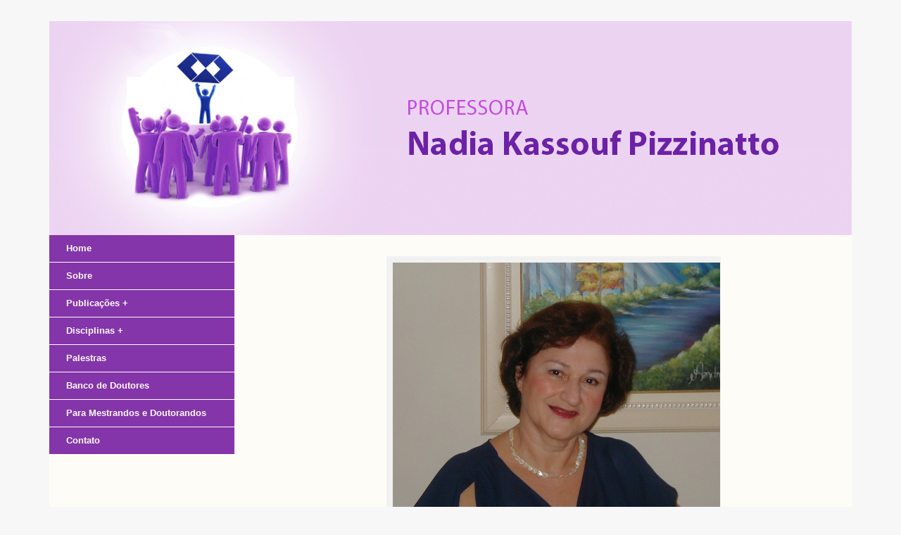

--- FILE ---
content_type: text/html; charset=UTF-8
request_url: https://nadiamarketing.com.br/
body_size: 9484
content:
<!DOCTYPE html>
<html lang="pt-BR">
<head>


	<meta charset="UTF-8" />
	<meta name="viewport" content="width=device-width, initial-scale=1.0" />
	<link rel="profile" href="https://gmpg.org/xfn/11" />
	<link rel="pingback" href="https://nadiamarketing.com.br/site/xmlrpc.php" />


	<title>Home - Profa. Dra. Nadia Kassouf PizzinattoProfa. Dra. Nadia Kassouf Pizzinatto | Marketing</title>

	<link rel="stylesheet" type="text/css" media="all" href="https://nadiamarketing.com.br/site/wp-content/themes/easy-wordpress/style.css" />


	<meta name='robots' content='index, follow, max-image-preview:large, max-snippet:-1, max-video-preview:-1' />

	<!-- This site is optimized with the Yoast SEO plugin v26.8 - https://yoast.com/product/yoast-seo-wordpress/ -->
	<link rel="canonical" href="https://nadiamarketing.com.br/" />
	<meta property="og:locale" content="pt_BR" />
	<meta property="og:type" content="website" />
	<meta property="og:title" content="Home - Profa. Dra. Nadia Kassouf Pizzinatto" />
	<meta property="og:description" content="Esta obra representa o resultado da produção conjunta, em rede, de professores Doutores e Pós Doutores, Mestres de diversas instituições de ensino da capital e interior do Estado de São Paulo e também de outros estados, como Espírito Santo, Santa &hellip; Leia Mais &rarr;" />
	<meta property="og:url" content="https://nadiamarketing.com.br/" />
	<meta property="og:site_name" content="Profa. Dra. Nadia Kassouf Pizzinatto" />
	<meta property="article:modified_time" content="2022-03-22T16:29:24+00:00" />
	<meta property="og:image" content="https://nadiamarketing.com.br/site/wp-content/uploads/2019/01/perfil_33549.jpg" />
	<meta name="twitter:card" content="summary_large_image" />
	<script type="application/ld+json" class="yoast-schema-graph">{"@context":"https://schema.org","@graph":[{"@type":"WebPage","@id":"https://nadiamarketing.com.br/","url":"https://nadiamarketing.com.br/","name":"Home - Profa. Dra. Nadia Kassouf Pizzinatto","isPartOf":{"@id":"https://nadiamarketing.com.br/#website"},"primaryImageOfPage":{"@id":"https://nadiamarketing.com.br/#primaryimage"},"image":{"@id":"https://nadiamarketing.com.br/#primaryimage"},"thumbnailUrl":"https://nadiamarketing.com.br/site/wp-content/uploads/2019/01/perfil_33549.jpg","datePublished":"2018-12-10T10:38:13+00:00","dateModified":"2022-03-22T16:29:24+00:00","breadcrumb":{"@id":"https://nadiamarketing.com.br/#breadcrumb"},"inLanguage":"pt-BR","potentialAction":[{"@type":"ReadAction","target":["https://nadiamarketing.com.br/"]}]},{"@type":"ImageObject","inLanguage":"pt-BR","@id":"https://nadiamarketing.com.br/#primaryimage","url":"https://nadiamarketing.com.br/site/wp-content/uploads/2019/01/perfil_33549.jpg","contentUrl":"https://nadiamarketing.com.br/site/wp-content/uploads/2019/01/perfil_33549.jpg","width":765,"height":620},{"@type":"BreadcrumbList","@id":"https://nadiamarketing.com.br/#breadcrumb","itemListElement":[{"@type":"ListItem","position":1,"name":"Início"}]},{"@type":"WebSite","@id":"https://nadiamarketing.com.br/#website","url":"https://nadiamarketing.com.br/","name":"Profa. Dra. Nadia Kassouf Pizzinatto","description":"Marketing","potentialAction":[{"@type":"SearchAction","target":{"@type":"EntryPoint","urlTemplate":"https://nadiamarketing.com.br/?s={search_term_string}"},"query-input":{"@type":"PropertyValueSpecification","valueRequired":true,"valueName":"search_term_string"}}],"inLanguage":"pt-BR"}]}</script>
	<!-- / Yoast SEO plugin. -->


<link rel="alternate" type="application/rss+xml" title="Feed para Profa. Dra. Nadia Kassouf Pizzinatto &raquo;" href="https://nadiamarketing.com.br/feed/" />
<link rel="alternate" type="application/rss+xml" title="Feed de comentários para Profa. Dra. Nadia Kassouf Pizzinatto &raquo;" href="https://nadiamarketing.com.br/comments/feed/" />
<link rel="alternate" title="oEmbed (JSON)" type="application/json+oembed" href="https://nadiamarketing.com.br/wp-json/oembed/1.0/embed?url=https%3A%2F%2Fnadiamarketing.com.br%2F" />
<link rel="alternate" title="oEmbed (XML)" type="text/xml+oembed" href="https://nadiamarketing.com.br/wp-json/oembed/1.0/embed?url=https%3A%2F%2Fnadiamarketing.com.br%2F&#038;format=xml" />
<style id='wp-img-auto-sizes-contain-inline-css' type='text/css'>
img:is([sizes=auto i],[sizes^="auto," i]){contain-intrinsic-size:3000px 1500px}
/*# sourceURL=wp-img-auto-sizes-contain-inline-css */
</style>
<style id='wp-emoji-styles-inline-css' type='text/css'>

	img.wp-smiley, img.emoji {
		display: inline !important;
		border: none !important;
		box-shadow: none !important;
		height: 1em !important;
		width: 1em !important;
		margin: 0 0.07em !important;
		vertical-align: -0.1em !important;
		background: none !important;
		padding: 0 !important;
	}
/*# sourceURL=wp-emoji-styles-inline-css */
</style>
<style id='wp-block-library-inline-css' type='text/css'>
:root{--wp-block-synced-color:#7a00df;--wp-block-synced-color--rgb:122,0,223;--wp-bound-block-color:var(--wp-block-synced-color);--wp-editor-canvas-background:#ddd;--wp-admin-theme-color:#007cba;--wp-admin-theme-color--rgb:0,124,186;--wp-admin-theme-color-darker-10:#006ba1;--wp-admin-theme-color-darker-10--rgb:0,107,160.5;--wp-admin-theme-color-darker-20:#005a87;--wp-admin-theme-color-darker-20--rgb:0,90,135;--wp-admin-border-width-focus:2px}@media (min-resolution:192dpi){:root{--wp-admin-border-width-focus:1.5px}}.wp-element-button{cursor:pointer}:root .has-very-light-gray-background-color{background-color:#eee}:root .has-very-dark-gray-background-color{background-color:#313131}:root .has-very-light-gray-color{color:#eee}:root .has-very-dark-gray-color{color:#313131}:root .has-vivid-green-cyan-to-vivid-cyan-blue-gradient-background{background:linear-gradient(135deg,#00d084,#0693e3)}:root .has-purple-crush-gradient-background{background:linear-gradient(135deg,#34e2e4,#4721fb 50%,#ab1dfe)}:root .has-hazy-dawn-gradient-background{background:linear-gradient(135deg,#faaca8,#dad0ec)}:root .has-subdued-olive-gradient-background{background:linear-gradient(135deg,#fafae1,#67a671)}:root .has-atomic-cream-gradient-background{background:linear-gradient(135deg,#fdd79a,#004a59)}:root .has-nightshade-gradient-background{background:linear-gradient(135deg,#330968,#31cdcf)}:root .has-midnight-gradient-background{background:linear-gradient(135deg,#020381,#2874fc)}:root{--wp--preset--font-size--normal:16px;--wp--preset--font-size--huge:42px}.has-regular-font-size{font-size:1em}.has-larger-font-size{font-size:2.625em}.has-normal-font-size{font-size:var(--wp--preset--font-size--normal)}.has-huge-font-size{font-size:var(--wp--preset--font-size--huge)}.has-text-align-center{text-align:center}.has-text-align-left{text-align:left}.has-text-align-right{text-align:right}.has-fit-text{white-space:nowrap!important}#end-resizable-editor-section{display:none}.aligncenter{clear:both}.items-justified-left{justify-content:flex-start}.items-justified-center{justify-content:center}.items-justified-right{justify-content:flex-end}.items-justified-space-between{justify-content:space-between}.screen-reader-text{border:0;clip-path:inset(50%);height:1px;margin:-1px;overflow:hidden;padding:0;position:absolute;width:1px;word-wrap:normal!important}.screen-reader-text:focus{background-color:#ddd;clip-path:none;color:#444;display:block;font-size:1em;height:auto;left:5px;line-height:normal;padding:15px 23px 14px;text-decoration:none;top:5px;width:auto;z-index:100000}html :where(.has-border-color){border-style:solid}html :where([style*=border-top-color]){border-top-style:solid}html :where([style*=border-right-color]){border-right-style:solid}html :where([style*=border-bottom-color]){border-bottom-style:solid}html :where([style*=border-left-color]){border-left-style:solid}html :where([style*=border-width]){border-style:solid}html :where([style*=border-top-width]){border-top-style:solid}html :where([style*=border-right-width]){border-right-style:solid}html :where([style*=border-bottom-width]){border-bottom-style:solid}html :where([style*=border-left-width]){border-left-style:solid}html :where(img[class*=wp-image-]){height:auto;max-width:100%}:where(figure){margin:0 0 1em}html :where(.is-position-sticky){--wp-admin--admin-bar--position-offset:var(--wp-admin--admin-bar--height,0px)}@media screen and (max-width:600px){html :where(.is-position-sticky){--wp-admin--admin-bar--position-offset:0px}}

/*# sourceURL=wp-block-library-inline-css */
</style><style id='global-styles-inline-css' type='text/css'>
:root{--wp--preset--aspect-ratio--square: 1;--wp--preset--aspect-ratio--4-3: 4/3;--wp--preset--aspect-ratio--3-4: 3/4;--wp--preset--aspect-ratio--3-2: 3/2;--wp--preset--aspect-ratio--2-3: 2/3;--wp--preset--aspect-ratio--16-9: 16/9;--wp--preset--aspect-ratio--9-16: 9/16;--wp--preset--color--black: #000000;--wp--preset--color--cyan-bluish-gray: #abb8c3;--wp--preset--color--white: #ffffff;--wp--preset--color--pale-pink: #f78da7;--wp--preset--color--vivid-red: #cf2e2e;--wp--preset--color--luminous-vivid-orange: #ff6900;--wp--preset--color--luminous-vivid-amber: #fcb900;--wp--preset--color--light-green-cyan: #7bdcb5;--wp--preset--color--vivid-green-cyan: #00d084;--wp--preset--color--pale-cyan-blue: #8ed1fc;--wp--preset--color--vivid-cyan-blue: #0693e3;--wp--preset--color--vivid-purple: #9b51e0;--wp--preset--gradient--vivid-cyan-blue-to-vivid-purple: linear-gradient(135deg,rgb(6,147,227) 0%,rgb(155,81,224) 100%);--wp--preset--gradient--light-green-cyan-to-vivid-green-cyan: linear-gradient(135deg,rgb(122,220,180) 0%,rgb(0,208,130) 100%);--wp--preset--gradient--luminous-vivid-amber-to-luminous-vivid-orange: linear-gradient(135deg,rgb(252,185,0) 0%,rgb(255,105,0) 100%);--wp--preset--gradient--luminous-vivid-orange-to-vivid-red: linear-gradient(135deg,rgb(255,105,0) 0%,rgb(207,46,46) 100%);--wp--preset--gradient--very-light-gray-to-cyan-bluish-gray: linear-gradient(135deg,rgb(238,238,238) 0%,rgb(169,184,195) 100%);--wp--preset--gradient--cool-to-warm-spectrum: linear-gradient(135deg,rgb(74,234,220) 0%,rgb(151,120,209) 20%,rgb(207,42,186) 40%,rgb(238,44,130) 60%,rgb(251,105,98) 80%,rgb(254,248,76) 100%);--wp--preset--gradient--blush-light-purple: linear-gradient(135deg,rgb(255,206,236) 0%,rgb(152,150,240) 100%);--wp--preset--gradient--blush-bordeaux: linear-gradient(135deg,rgb(254,205,165) 0%,rgb(254,45,45) 50%,rgb(107,0,62) 100%);--wp--preset--gradient--luminous-dusk: linear-gradient(135deg,rgb(255,203,112) 0%,rgb(199,81,192) 50%,rgb(65,88,208) 100%);--wp--preset--gradient--pale-ocean: linear-gradient(135deg,rgb(255,245,203) 0%,rgb(182,227,212) 50%,rgb(51,167,181) 100%);--wp--preset--gradient--electric-grass: linear-gradient(135deg,rgb(202,248,128) 0%,rgb(113,206,126) 100%);--wp--preset--gradient--midnight: linear-gradient(135deg,rgb(2,3,129) 0%,rgb(40,116,252) 100%);--wp--preset--font-size--small: 13px;--wp--preset--font-size--medium: 20px;--wp--preset--font-size--large: 36px;--wp--preset--font-size--x-large: 42px;--wp--preset--spacing--20: 0.44rem;--wp--preset--spacing--30: 0.67rem;--wp--preset--spacing--40: 1rem;--wp--preset--spacing--50: 1.5rem;--wp--preset--spacing--60: 2.25rem;--wp--preset--spacing--70: 3.38rem;--wp--preset--spacing--80: 5.06rem;--wp--preset--shadow--natural: 6px 6px 9px rgba(0, 0, 0, 0.2);--wp--preset--shadow--deep: 12px 12px 50px rgba(0, 0, 0, 0.4);--wp--preset--shadow--sharp: 6px 6px 0px rgba(0, 0, 0, 0.2);--wp--preset--shadow--outlined: 6px 6px 0px -3px rgb(255, 255, 255), 6px 6px rgb(0, 0, 0);--wp--preset--shadow--crisp: 6px 6px 0px rgb(0, 0, 0);}:where(.is-layout-flex){gap: 0.5em;}:where(.is-layout-grid){gap: 0.5em;}body .is-layout-flex{display: flex;}.is-layout-flex{flex-wrap: wrap;align-items: center;}.is-layout-flex > :is(*, div){margin: 0;}body .is-layout-grid{display: grid;}.is-layout-grid > :is(*, div){margin: 0;}:where(.wp-block-columns.is-layout-flex){gap: 2em;}:where(.wp-block-columns.is-layout-grid){gap: 2em;}:where(.wp-block-post-template.is-layout-flex){gap: 1.25em;}:where(.wp-block-post-template.is-layout-grid){gap: 1.25em;}.has-black-color{color: var(--wp--preset--color--black) !important;}.has-cyan-bluish-gray-color{color: var(--wp--preset--color--cyan-bluish-gray) !important;}.has-white-color{color: var(--wp--preset--color--white) !important;}.has-pale-pink-color{color: var(--wp--preset--color--pale-pink) !important;}.has-vivid-red-color{color: var(--wp--preset--color--vivid-red) !important;}.has-luminous-vivid-orange-color{color: var(--wp--preset--color--luminous-vivid-orange) !important;}.has-luminous-vivid-amber-color{color: var(--wp--preset--color--luminous-vivid-amber) !important;}.has-light-green-cyan-color{color: var(--wp--preset--color--light-green-cyan) !important;}.has-vivid-green-cyan-color{color: var(--wp--preset--color--vivid-green-cyan) !important;}.has-pale-cyan-blue-color{color: var(--wp--preset--color--pale-cyan-blue) !important;}.has-vivid-cyan-blue-color{color: var(--wp--preset--color--vivid-cyan-blue) !important;}.has-vivid-purple-color{color: var(--wp--preset--color--vivid-purple) !important;}.has-black-background-color{background-color: var(--wp--preset--color--black) !important;}.has-cyan-bluish-gray-background-color{background-color: var(--wp--preset--color--cyan-bluish-gray) !important;}.has-white-background-color{background-color: var(--wp--preset--color--white) !important;}.has-pale-pink-background-color{background-color: var(--wp--preset--color--pale-pink) !important;}.has-vivid-red-background-color{background-color: var(--wp--preset--color--vivid-red) !important;}.has-luminous-vivid-orange-background-color{background-color: var(--wp--preset--color--luminous-vivid-orange) !important;}.has-luminous-vivid-amber-background-color{background-color: var(--wp--preset--color--luminous-vivid-amber) !important;}.has-light-green-cyan-background-color{background-color: var(--wp--preset--color--light-green-cyan) !important;}.has-vivid-green-cyan-background-color{background-color: var(--wp--preset--color--vivid-green-cyan) !important;}.has-pale-cyan-blue-background-color{background-color: var(--wp--preset--color--pale-cyan-blue) !important;}.has-vivid-cyan-blue-background-color{background-color: var(--wp--preset--color--vivid-cyan-blue) !important;}.has-vivid-purple-background-color{background-color: var(--wp--preset--color--vivid-purple) !important;}.has-black-border-color{border-color: var(--wp--preset--color--black) !important;}.has-cyan-bluish-gray-border-color{border-color: var(--wp--preset--color--cyan-bluish-gray) !important;}.has-white-border-color{border-color: var(--wp--preset--color--white) !important;}.has-pale-pink-border-color{border-color: var(--wp--preset--color--pale-pink) !important;}.has-vivid-red-border-color{border-color: var(--wp--preset--color--vivid-red) !important;}.has-luminous-vivid-orange-border-color{border-color: var(--wp--preset--color--luminous-vivid-orange) !important;}.has-luminous-vivid-amber-border-color{border-color: var(--wp--preset--color--luminous-vivid-amber) !important;}.has-light-green-cyan-border-color{border-color: var(--wp--preset--color--light-green-cyan) !important;}.has-vivid-green-cyan-border-color{border-color: var(--wp--preset--color--vivid-green-cyan) !important;}.has-pale-cyan-blue-border-color{border-color: var(--wp--preset--color--pale-cyan-blue) !important;}.has-vivid-cyan-blue-border-color{border-color: var(--wp--preset--color--vivid-cyan-blue) !important;}.has-vivid-purple-border-color{border-color: var(--wp--preset--color--vivid-purple) !important;}.has-vivid-cyan-blue-to-vivid-purple-gradient-background{background: var(--wp--preset--gradient--vivid-cyan-blue-to-vivid-purple) !important;}.has-light-green-cyan-to-vivid-green-cyan-gradient-background{background: var(--wp--preset--gradient--light-green-cyan-to-vivid-green-cyan) !important;}.has-luminous-vivid-amber-to-luminous-vivid-orange-gradient-background{background: var(--wp--preset--gradient--luminous-vivid-amber-to-luminous-vivid-orange) !important;}.has-luminous-vivid-orange-to-vivid-red-gradient-background{background: var(--wp--preset--gradient--luminous-vivid-orange-to-vivid-red) !important;}.has-very-light-gray-to-cyan-bluish-gray-gradient-background{background: var(--wp--preset--gradient--very-light-gray-to-cyan-bluish-gray) !important;}.has-cool-to-warm-spectrum-gradient-background{background: var(--wp--preset--gradient--cool-to-warm-spectrum) !important;}.has-blush-light-purple-gradient-background{background: var(--wp--preset--gradient--blush-light-purple) !important;}.has-blush-bordeaux-gradient-background{background: var(--wp--preset--gradient--blush-bordeaux) !important;}.has-luminous-dusk-gradient-background{background: var(--wp--preset--gradient--luminous-dusk) !important;}.has-pale-ocean-gradient-background{background: var(--wp--preset--gradient--pale-ocean) !important;}.has-electric-grass-gradient-background{background: var(--wp--preset--gradient--electric-grass) !important;}.has-midnight-gradient-background{background: var(--wp--preset--gradient--midnight) !important;}.has-small-font-size{font-size: var(--wp--preset--font-size--small) !important;}.has-medium-font-size{font-size: var(--wp--preset--font-size--medium) !important;}.has-large-font-size{font-size: var(--wp--preset--font-size--large) !important;}.has-x-large-font-size{font-size: var(--wp--preset--font-size--x-large) !important;}
/*# sourceURL=global-styles-inline-css */
</style>

<style id='classic-theme-styles-inline-css' type='text/css'>
/*! This file is auto-generated */
.wp-block-button__link{color:#fff;background-color:#32373c;border-radius:9999px;box-shadow:none;text-decoration:none;padding:calc(.667em + 2px) calc(1.333em + 2px);font-size:1.125em}.wp-block-file__button{background:#32373c;color:#fff;text-decoration:none}
/*# sourceURL=/wp-includes/css/classic-themes.min.css */
</style>
<link rel='stylesheet' id='contact-form-7-css' href='https://nadiamarketing.com.br/site/wp-content/plugins/contact-form-7/includes/css/styles.css?ver=6.1.4' type='text/css' media='all' />
<link rel='stylesheet' id='sweet-alert-styles-css' href='https://nadiamarketing.com.br/site/wp-content/themes/easy-wordpress/inc/plugins/sweet-alert-cf7/lib/sweet-alert/css/sweet-alert.css?ver=084f56d2bf8c882acc42d074be46cd0e' type='text/css' media='all' />
<link rel='stylesheet' id='alter-cf7-css' href='https://nadiamarketing.com.br/site/wp-content/themes/easy-wordpress/inc/plugins/sweet-alert-cf7/lib/sweet-alert/css/alter-cf7.css?ver=084f56d2bf8c882acc42d074be46cd0e' type='text/css' media='all' />
<link rel='stylesheet' id='preloader-style-css' href='https://nadiamarketing.com.br/site/wp-content/themes/easy-wordpress/inc/plugins/preloader/assets/preloader.css?ver=0.3.9' type='text/css' media='all' />
<link rel='stylesheet' id='fancybox-style-css' href='https://nadiamarketing.com.br/site/wp-content/themes/easy-wordpress/inc/plugins/fancybox/assets/jquery.fancybox.min.css?ver=0.3.9' type='text/css' media='all' />
<script type="text/javascript" src="https://nadiamarketing.com.br/site/wp-content/themes/easy-wordpress/inc/plugins/sweet-alert-cf7/lib/sweet-alert/js/sweet-alert.min.js?ver=084f56d2bf8c882acc42d074be46cd0e" id="sweet-alert-script-js"></script>
<script type="text/javascript" src="https://nadiamarketing.com.br/site/wp-includes/js/jquery/jquery.min.js?ver=3.7.1" id="jquery-core-js"></script>
<script type="text/javascript" src="https://nadiamarketing.com.br/site/wp-includes/js/jquery/jquery-migrate.min.js?ver=3.4.1" id="jquery-migrate-js"></script>
<script type="text/javascript" src="https://nadiamarketing.com.br/site/wp-content/themes/easy-wordpress/inc/plugins/preloader/assets/preloader.js?ver=084f56d2bf8c882acc42d074be46cd0e" id="preloader-script-js"></script>
<script type="text/javascript" src="https://nadiamarketing.com.br/site/wp-content/themes/easy-wordpress/inc/plugins/fancybox/assets/jquery.fancybox.min.js?ver=084f56d2bf8c882acc42d074be46cd0e" id="fancybox-script-js"></script>
<link rel="https://api.w.org/" href="https://nadiamarketing.com.br/wp-json/" /><link rel="alternate" title="JSON" type="application/json" href="https://nadiamarketing.com.br/wp-json/wp/v2/pages/1878" />        <div class="preloader">
          <span class="loader"></span>
        </div>
    </head>

<body data-rsssl=1 class="home wp-singular page-template-default page page-id-1878 wp-theme-easy-wordpress">


	<div class="container">
		<div class="row">
			<div class="col-md-12">


								<a href="https://nadiamarketing.com.br"><img src="https://nadiamarketing.com.br/site/wp-content/themes/easy-wordpress/easywp/topo_site.jpg" class="img-responsive" ></a>
				
				
			</div>
		</div>
	</div>



	<div class="container">
		<div class="corpo">
		<div class="row">
			


	<div class="col-md-3" id='cssmenu'>
		<div class="menu-header"><ul id="menu-menu-1" class="menu"><li id="menu-item-4552" class="menu-item menu-item-type-post_type menu-item-object-page menu-item-home current-menu-item page_item page-item-1878 current_page_item menu-item-4552"><a href="https://nadiamarketing.com.br/" aria-current="page">Home</a></li>
<li id="menu-item-4566" class="menu-item menu-item-type-post_type menu-item-object-page menu-item-4566"><a href="https://nadiamarketing.com.br/sobre/">Sobre</a></li>
<li id="menu-item-4568" class="menu-item menu-item-type-custom menu-item-object-custom menu-item-has-children menu-item-4568"><a href="#0">Publicações +</a>
<ul class="sub-menu">
	<li id="menu-item-4590" class="menu-item menu-item-type-post_type menu-item-object-page menu-item-4590"><a href="https://nadiamarketing.com.br/livros/">Livros</a></li>
	<li id="menu-item-4589" class="menu-item menu-item-type-post_type menu-item-object-page menu-item-4589"><a href="https://nadiamarketing.com.br/capitulos-de-livros/">Capítulos de Livros</a></li>
</ul>
</li>
<li id="menu-item-4622" class="menu-item menu-item-type-post_type menu-item-object-page menu-item-has-children menu-item-4622"><a href="https://nadiamarketing.com.br/disciplinas/">Disciplinas +</a>
<ul class="sub-menu">
	<li id="menu-item-4623" class="menu-item menu-item-type-post_type menu-item-object-page menu-item-4623"><a href="https://nadiamarketing.com.br/disciplinas/marketing-de-relacionamento/">Marketing de Relacionamento</a></li>
	<li id="menu-item-4624" class="menu-item menu-item-type-post_type menu-item-object-page menu-item-4624"><a href="https://nadiamarketing.com.br/disciplinas/pesquisa-mercadologica/">Pesquisa Mercadológica</a></li>
	<li id="menu-item-4756" class="menu-item menu-item-type-post_type menu-item-object-page menu-item-4756"><a href="https://nadiamarketing.com.br/planejamento-de-marketing/">Planejamento de Marketing</a></li>
	<li id="menu-item-4760" class="menu-item menu-item-type-post_type menu-item-object-page menu-item-4760"><a href="https://nadiamarketing.com.br/planejamento-estrategico-de-marketing/">Planejamento Estratégico de Marketing</a></li>
	<li id="menu-item-4759" class="menu-item menu-item-type-post_type menu-item-object-page menu-item-4759"><a href="https://nadiamarketing.com.br/criacao-de-novos-negocios/">Criação de Novos Negócios</a></li>
	<li id="menu-item-4749" class="menu-item menu-item-type-post_type menu-item-object-page menu-item-4749"><a href="https://nadiamarketing.com.br/marketing-e-relacionamento-com-alunos-e-comunidade/">Marketing e Relacionamento com Alunos e Comunidade</a></li>
	<li id="menu-item-4748" class="menu-item menu-item-type-post_type menu-item-object-page menu-item-4748"><a href="https://nadiamarketing.com.br/marketing-de-relaciones-y-servicios/">Marketing de Relaciones y Servicios</a></li>
	<li id="menu-item-4750" class="menu-item menu-item-type-post_type menu-item-object-page menu-item-4750"><a href="https://nadiamarketing.com.br/evolucao-do-pensamento-e-estrategias-de-marketing/">Evolução do Pensamento e Estratégias de Marketing</a></li>
</ul>
</li>
<li id="menu-item-4746" class="menu-item menu-item-type-post_type menu-item-object-page menu-item-4746"><a href="https://nadiamarketing.com.br/palestras/">Palestras</a></li>
<li id="menu-item-4766" class="menu-item menu-item-type-post_type menu-item-object-page menu-item-4766"><a href="https://nadiamarketing.com.br/banco-de-doutores/">Banco de Doutores</a></li>
<li id="menu-item-4765" class="menu-item menu-item-type-post_type menu-item-object-page menu-item-4765"><a href="https://nadiamarketing.com.br/para-mestrandos-e-doutorandos/">Para Mestrandos e Doutorandos</a></li>
<li id="menu-item-4553" class="menu-item menu-item-type-post_type menu-item-object-page menu-item-4553"><a href="https://nadiamarketing.com.br/contato/">Contato</a></li>
</ul></div>	</div>
				<div class="col-md-9">
				
<div id="post-1878" class="post-1878 page type-page status-publish hentry">
	<div class="entry-content">
		<div id="attachment_4557" style="width: 475px" class="wp-caption aligncenter"><img fetchpriority="high" decoding="async" aria-describedby="caption-attachment-4557" class="wp-image-4557" src="https://nadiamarketing.com.br/site/wp-content/uploads/2019/01/perfil_33549.jpg" alt="" width="465" height="377" srcset="https://nadiamarketing.com.br/site/wp-content/uploads/2019/01/perfil_33549.jpg 765w, https://nadiamarketing.com.br/site/wp-content/uploads/2019/01/perfil_33549-300x243.jpg 300w" sizes="(max-width: 465px) 100vw, 465px" /><p id="caption-attachment-4557" class="wp-caption-text">Profa. Dra. Nadia Kassouf Pizzinatto</p></div>
<hr />
<p style="text-align: center;"><img decoding="async" class="alignnone size-full wp-image-4862" src="https://nadiamarketing.com.br/site/wp-content/uploads/2022/03/administracao-em-setores-especificos.jpg" alt="" width="228" height="342" srcset="https://nadiamarketing.com.br/site/wp-content/uploads/2022/03/administracao-em-setores-especificos.jpg 228w, https://nadiamarketing.com.br/site/wp-content/uploads/2022/03/administracao-em-setores-especificos-200x300.jpg 200w" sizes="(max-width: 228px) 100vw, 228px" /> <img decoding="async" class="alignnone size-full wp-image-4863" src="https://nadiamarketing.com.br/site/wp-content/uploads/2022/03/enfoques-de-gestao.jpg" alt="" width="228" height="342" srcset="https://nadiamarketing.com.br/site/wp-content/uploads/2022/03/enfoques-de-gestao.jpg 228w, https://nadiamarketing.com.br/site/wp-content/uploads/2022/03/enfoques-de-gestao-200x300.jpg 200w" sizes="(max-width: 228px) 100vw, 228px" /></p>
<p><a href="https://nadiamarketing.com.br/site/wp-content/uploads/2019/06/image1.jpg"><img loading="lazy" decoding="async" class="size-medium wp-image-4827 alignleft" src="https://nadiamarketing.com.br/site/wp-content/uploads/2019/06/image1-208x300.jpg" alt="" width="208" height="300" srcset="https://nadiamarketing.com.br/site/wp-content/uploads/2019/06/image1-208x300.jpg 208w, https://nadiamarketing.com.br/site/wp-content/uploads/2019/06/image1.jpg 400w" sizes="auto, (max-width: 208px) 100vw, 208px" /></a></p>
<p>Esta obra representa o resultado da produção conjunta, em rede, de professores Doutores e Pós Doutores, Mestres de diversas instituições de ensino da capital e interior do Estado de São Paulo e também de outros estados, como Espírito Santo, Santa Catarina, Minas Gerais, sobre Marketing de Relacionamento, o mais atual enfoque do marketing, focado no cliente. Com seus trabalhos buscam contribuir para o enriquecimento do conhecimento na área de marketing, esclarecendo a questionamentos como: em que consiste o Marketing de Relacionamento ? Como pode ser aplicado em setores diferentes da economia ? Quais instrumentos principais em sua aplicação? Em relação a respaldo teórico, enfatiza desde a definição do Marketing de Relacionamento, sua distinção em relação ao Marketing tradicional, o Transacional, mostra a evolução das pesquisas sobre o tema, apresenta como instrumentos o Endomarketing, a Pesquisa de Marketing, o CRM (Customer Relationship Marketing) e o Social Customer Relationship Management (SCRM).</p>
<p>Como aplicações setoriais, os capítulos relatam experiências metodológicas, estratégias e resultados da implantação do Marketing de Relacionamento em diversas atividades e setores da economia: na Política, em Serviços (Clínicas Veterinárias, Restaurantes, Educação Superior, Prestação de Serviços de Mobilidade); em Associações e Cooperativas; na Indústria- em especial na Cadeia de Suprimentos da Indústria Automotiva Brasileira. e no setor de Distribuição de Equipamentos Pesados para Infraestrutura e Mineração no Brasil.</p>
	</div>
</div>

			</div>
		</div>
	</div>
</div>

<div class="container">
	<div class="corpo">
		<hr style=" margin-top: 0px;margin-bottom: 0px;border: 0;border-top: 1px solid #eae8dc;">
		<div class="row">

			<div class="col-md-12">
				<div id="site-info">
					<a href="https://nadiamarketing.com.br/" title="Profa. Dra. Nadia Kassouf Pizzinatto" rel="home">
						Profa. Dra. Nadia Kassouf Pizzinatto					</a><br>
					Desenvolvimento e Hospedagem:<a target="_blank" href="http://ecliente2.com.br/site"> eCliente Tecnologia</a>
				</div>
			</div>



		</div>
	</div>
</div>


<!-- Latest compiled and minified JavaScript -->


<script
  src="https://code.jquery.com/jquery-2.2.4.min.js"
  integrity="sha256-BbhdlvQf/xTY9gja0Dq3HiwQF8LaCRTXxZKRutelT44="
  crossorigin="anonymous"></script>
<script src="https://maxcdn.bootstrapcdn.com/bootstrap/3.3.7/js/bootstrap.min.js" integrity="sha384-Tc5IQib027qvyjSMfHjOMaLkfuWVxZxUPnCJA7l2mCWNIpG9mGCD8wGNIcPD7Txa" crossorigin="anonymous"></script>

<!-- Global site tag (gtag.js) - Google Analytics -->
<script async src="https://www.googletagmanager.com/gtag/js?id=UA-132053840-1"></script>
<script>
  window.dataLayer = window.dataLayer || [];
  function gtag(){dataLayer.push(arguments);}
  gtag('js', new Date());

  gtag('config', 'UA-132053840-1');
</script>

<script type="speculationrules">
{"prefetch":[{"source":"document","where":{"and":[{"href_matches":"/*"},{"not":{"href_matches":["/site/wp-*.php","/site/wp-admin/*","/site/wp-content/uploads/*","/site/wp-content/*","/site/wp-content/plugins/*","/site/wp-content/themes/easy-wordpress/*","/*\\?(.+)"]}},{"not":{"selector_matches":"a[rel~=\"nofollow\"]"}},{"not":{"selector_matches":".no-prefetch, .no-prefetch a"}}]},"eagerness":"conservative"}]}
</script>
	<script type="text/javascript">
		jQuery(function($) {
			$(".wpcf7-submit").click(function(event) {
				var messageOutput = $(this).closest("form").children(".wpcf7-response-output");
				$(document).ajaxComplete(function() {
					var message = $(messageOutput).html();
					var validMessage = function(){
						swal({
							type: "success",
							title: "Agradecemos",
							text: message,
							timer: 2500,
							showConfirmButton: false
						});
					};
					var errorMessage = function(){
						swal({
							type: "warning",
							title: "Desculpe",
							text: message,
							timer: 2500,
							showConfirmButton: false
						});
					};
					setSwal = $(".wpcf7-response-output").hasClass("wpcf7-validation-errors") ? "alert" : "success";
					if ( setSwal === "alert" ) { errorMessage() };
					if ( setSwal === "success" ) { validMessage() };
				});
			});
		});
	</script>
	<script type="text/javascript" src="https://nadiamarketing.com.br/site/wp-includes/js/comment-reply.min.js?ver=084f56d2bf8c882acc42d074be46cd0e" id="comment-reply-js" async="async" data-wp-strategy="async" fetchpriority="low"></script>
<script type="text/javascript" src="https://nadiamarketing.com.br/site/wp-includes/js/dist/hooks.min.js?ver=dd5603f07f9220ed27f1" id="wp-hooks-js"></script>
<script type="text/javascript" src="https://nadiamarketing.com.br/site/wp-includes/js/dist/i18n.min.js?ver=c26c3dc7bed366793375" id="wp-i18n-js"></script>
<script type="text/javascript" id="wp-i18n-js-after">
/* <![CDATA[ */
wp.i18n.setLocaleData( { 'text direction\u0004ltr': [ 'ltr' ] } );
//# sourceURL=wp-i18n-js-after
/* ]]> */
</script>
<script type="text/javascript" src="https://nadiamarketing.com.br/site/wp-content/plugins/contact-form-7/includes/swv/js/index.js?ver=6.1.4" id="swv-js"></script>
<script type="text/javascript" id="contact-form-7-js-translations">
/* <![CDATA[ */
( function( domain, translations ) {
	var localeData = translations.locale_data[ domain ] || translations.locale_data.messages;
	localeData[""].domain = domain;
	wp.i18n.setLocaleData( localeData, domain );
} )( "contact-form-7", {"translation-revision-date":"2025-05-19 13:41:20+0000","generator":"GlotPress\/4.0.1","domain":"messages","locale_data":{"messages":{"":{"domain":"messages","plural-forms":"nplurals=2; plural=n > 1;","lang":"pt_BR"},"Error:":["Erro:"]}},"comment":{"reference":"includes\/js\/index.js"}} );
//# sourceURL=contact-form-7-js-translations
/* ]]> */
</script>
<script type="text/javascript" id="contact-form-7-js-before">
/* <![CDATA[ */
var wpcf7 = {
    "api": {
        "root": "https:\/\/nadiamarketing.com.br\/wp-json\/",
        "namespace": "contact-form-7\/v1"
    }
};
//# sourceURL=contact-form-7-js-before
/* ]]> */
</script>
<script type="text/javascript" src="https://nadiamarketing.com.br/site/wp-content/plugins/contact-form-7/includes/js/index.js?ver=6.1.4" id="contact-form-7-js"></script>
<script type="text/javascript" src="https://www.google.com/recaptcha/api.js?render=6LehVogUAAAAABAqgVvcoA28FzIFhXe7lQGJhGCW&amp;ver=3.0" id="google-recaptcha-js"></script>
<script type="text/javascript" src="https://nadiamarketing.com.br/site/wp-includes/js/dist/vendor/wp-polyfill.min.js?ver=3.15.0" id="wp-polyfill-js"></script>
<script type="text/javascript" id="wpcf7-recaptcha-js-before">
/* <![CDATA[ */
var wpcf7_recaptcha = {
    "sitekey": "6LehVogUAAAAABAqgVvcoA28FzIFhXe7lQGJhGCW",
    "actions": {
        "homepage": "homepage",
        "contactform": "contactform"
    }
};
//# sourceURL=wpcf7-recaptcha-js-before
/* ]]> */
</script>
<script type="text/javascript" src="https://nadiamarketing.com.br/site/wp-content/plugins/contact-form-7/modules/recaptcha/index.js?ver=6.1.4" id="wpcf7-recaptcha-js"></script>
<script id="wp-emoji-settings" type="application/json">
{"baseUrl":"https://s.w.org/images/core/emoji/17.0.2/72x72/","ext":".png","svgUrl":"https://s.w.org/images/core/emoji/17.0.2/svg/","svgExt":".svg","source":{"concatemoji":"https://nadiamarketing.com.br/site/wp-includes/js/wp-emoji-release.min.js?ver=084f56d2bf8c882acc42d074be46cd0e"}}
</script>
<script type="module">
/* <![CDATA[ */
/*! This file is auto-generated */
const a=JSON.parse(document.getElementById("wp-emoji-settings").textContent),o=(window._wpemojiSettings=a,"wpEmojiSettingsSupports"),s=["flag","emoji"];function i(e){try{var t={supportTests:e,timestamp:(new Date).valueOf()};sessionStorage.setItem(o,JSON.stringify(t))}catch(e){}}function c(e,t,n){e.clearRect(0,0,e.canvas.width,e.canvas.height),e.fillText(t,0,0);t=new Uint32Array(e.getImageData(0,0,e.canvas.width,e.canvas.height).data);e.clearRect(0,0,e.canvas.width,e.canvas.height),e.fillText(n,0,0);const a=new Uint32Array(e.getImageData(0,0,e.canvas.width,e.canvas.height).data);return t.every((e,t)=>e===a[t])}function p(e,t){e.clearRect(0,0,e.canvas.width,e.canvas.height),e.fillText(t,0,0);var n=e.getImageData(16,16,1,1);for(let e=0;e<n.data.length;e++)if(0!==n.data[e])return!1;return!0}function u(e,t,n,a){switch(t){case"flag":return n(e,"\ud83c\udff3\ufe0f\u200d\u26a7\ufe0f","\ud83c\udff3\ufe0f\u200b\u26a7\ufe0f")?!1:!n(e,"\ud83c\udde8\ud83c\uddf6","\ud83c\udde8\u200b\ud83c\uddf6")&&!n(e,"\ud83c\udff4\udb40\udc67\udb40\udc62\udb40\udc65\udb40\udc6e\udb40\udc67\udb40\udc7f","\ud83c\udff4\u200b\udb40\udc67\u200b\udb40\udc62\u200b\udb40\udc65\u200b\udb40\udc6e\u200b\udb40\udc67\u200b\udb40\udc7f");case"emoji":return!a(e,"\ud83e\u1fac8")}return!1}function f(e,t,n,a){let r;const o=(r="undefined"!=typeof WorkerGlobalScope&&self instanceof WorkerGlobalScope?new OffscreenCanvas(300,150):document.createElement("canvas")).getContext("2d",{willReadFrequently:!0}),s=(o.textBaseline="top",o.font="600 32px Arial",{});return e.forEach(e=>{s[e]=t(o,e,n,a)}),s}function r(e){var t=document.createElement("script");t.src=e,t.defer=!0,document.head.appendChild(t)}a.supports={everything:!0,everythingExceptFlag:!0},new Promise(t=>{let n=function(){try{var e=JSON.parse(sessionStorage.getItem(o));if("object"==typeof e&&"number"==typeof e.timestamp&&(new Date).valueOf()<e.timestamp+604800&&"object"==typeof e.supportTests)return e.supportTests}catch(e){}return null}();if(!n){if("undefined"!=typeof Worker&&"undefined"!=typeof OffscreenCanvas&&"undefined"!=typeof URL&&URL.createObjectURL&&"undefined"!=typeof Blob)try{var e="postMessage("+f.toString()+"("+[JSON.stringify(s),u.toString(),c.toString(),p.toString()].join(",")+"));",a=new Blob([e],{type:"text/javascript"});const r=new Worker(URL.createObjectURL(a),{name:"wpTestEmojiSupports"});return void(r.onmessage=e=>{i(n=e.data),r.terminate(),t(n)})}catch(e){}i(n=f(s,u,c,p))}t(n)}).then(e=>{for(const n in e)a.supports[n]=e[n],a.supports.everything=a.supports.everything&&a.supports[n],"flag"!==n&&(a.supports.everythingExceptFlag=a.supports.everythingExceptFlag&&a.supports[n]);var t;a.supports.everythingExceptFlag=a.supports.everythingExceptFlag&&!a.supports.flag,a.supports.everything||((t=a.source||{}).concatemoji?r(t.concatemoji):t.wpemoji&&t.twemoji&&(r(t.twemoji),r(t.wpemoji)))});
//# sourceURL=https://nadiamarketing.com.br/site/wp-includes/js/wp-emoji-loader.min.js
/* ]]> */
</script>
</body>
</html>


--- FILE ---
content_type: text/html; charset=utf-8
request_url: https://www.google.com/recaptcha/api2/anchor?ar=1&k=6LehVogUAAAAABAqgVvcoA28FzIFhXe7lQGJhGCW&co=aHR0cHM6Ly9uYWRpYW1hcmtldGluZy5jb20uYnI6NDQz&hl=en&v=PoyoqOPhxBO7pBk68S4YbpHZ&size=invisible&anchor-ms=20000&execute-ms=30000&cb=67hf3xctnoqz
body_size: 48749
content:
<!DOCTYPE HTML><html dir="ltr" lang="en"><head><meta http-equiv="Content-Type" content="text/html; charset=UTF-8">
<meta http-equiv="X-UA-Compatible" content="IE=edge">
<title>reCAPTCHA</title>
<style type="text/css">
/* cyrillic-ext */
@font-face {
  font-family: 'Roboto';
  font-style: normal;
  font-weight: 400;
  font-stretch: 100%;
  src: url(//fonts.gstatic.com/s/roboto/v48/KFO7CnqEu92Fr1ME7kSn66aGLdTylUAMa3GUBHMdazTgWw.woff2) format('woff2');
  unicode-range: U+0460-052F, U+1C80-1C8A, U+20B4, U+2DE0-2DFF, U+A640-A69F, U+FE2E-FE2F;
}
/* cyrillic */
@font-face {
  font-family: 'Roboto';
  font-style: normal;
  font-weight: 400;
  font-stretch: 100%;
  src: url(//fonts.gstatic.com/s/roboto/v48/KFO7CnqEu92Fr1ME7kSn66aGLdTylUAMa3iUBHMdazTgWw.woff2) format('woff2');
  unicode-range: U+0301, U+0400-045F, U+0490-0491, U+04B0-04B1, U+2116;
}
/* greek-ext */
@font-face {
  font-family: 'Roboto';
  font-style: normal;
  font-weight: 400;
  font-stretch: 100%;
  src: url(//fonts.gstatic.com/s/roboto/v48/KFO7CnqEu92Fr1ME7kSn66aGLdTylUAMa3CUBHMdazTgWw.woff2) format('woff2');
  unicode-range: U+1F00-1FFF;
}
/* greek */
@font-face {
  font-family: 'Roboto';
  font-style: normal;
  font-weight: 400;
  font-stretch: 100%;
  src: url(//fonts.gstatic.com/s/roboto/v48/KFO7CnqEu92Fr1ME7kSn66aGLdTylUAMa3-UBHMdazTgWw.woff2) format('woff2');
  unicode-range: U+0370-0377, U+037A-037F, U+0384-038A, U+038C, U+038E-03A1, U+03A3-03FF;
}
/* math */
@font-face {
  font-family: 'Roboto';
  font-style: normal;
  font-weight: 400;
  font-stretch: 100%;
  src: url(//fonts.gstatic.com/s/roboto/v48/KFO7CnqEu92Fr1ME7kSn66aGLdTylUAMawCUBHMdazTgWw.woff2) format('woff2');
  unicode-range: U+0302-0303, U+0305, U+0307-0308, U+0310, U+0312, U+0315, U+031A, U+0326-0327, U+032C, U+032F-0330, U+0332-0333, U+0338, U+033A, U+0346, U+034D, U+0391-03A1, U+03A3-03A9, U+03B1-03C9, U+03D1, U+03D5-03D6, U+03F0-03F1, U+03F4-03F5, U+2016-2017, U+2034-2038, U+203C, U+2040, U+2043, U+2047, U+2050, U+2057, U+205F, U+2070-2071, U+2074-208E, U+2090-209C, U+20D0-20DC, U+20E1, U+20E5-20EF, U+2100-2112, U+2114-2115, U+2117-2121, U+2123-214F, U+2190, U+2192, U+2194-21AE, U+21B0-21E5, U+21F1-21F2, U+21F4-2211, U+2213-2214, U+2216-22FF, U+2308-230B, U+2310, U+2319, U+231C-2321, U+2336-237A, U+237C, U+2395, U+239B-23B7, U+23D0, U+23DC-23E1, U+2474-2475, U+25AF, U+25B3, U+25B7, U+25BD, U+25C1, U+25CA, U+25CC, U+25FB, U+266D-266F, U+27C0-27FF, U+2900-2AFF, U+2B0E-2B11, U+2B30-2B4C, U+2BFE, U+3030, U+FF5B, U+FF5D, U+1D400-1D7FF, U+1EE00-1EEFF;
}
/* symbols */
@font-face {
  font-family: 'Roboto';
  font-style: normal;
  font-weight: 400;
  font-stretch: 100%;
  src: url(//fonts.gstatic.com/s/roboto/v48/KFO7CnqEu92Fr1ME7kSn66aGLdTylUAMaxKUBHMdazTgWw.woff2) format('woff2');
  unicode-range: U+0001-000C, U+000E-001F, U+007F-009F, U+20DD-20E0, U+20E2-20E4, U+2150-218F, U+2190, U+2192, U+2194-2199, U+21AF, U+21E6-21F0, U+21F3, U+2218-2219, U+2299, U+22C4-22C6, U+2300-243F, U+2440-244A, U+2460-24FF, U+25A0-27BF, U+2800-28FF, U+2921-2922, U+2981, U+29BF, U+29EB, U+2B00-2BFF, U+4DC0-4DFF, U+FFF9-FFFB, U+10140-1018E, U+10190-1019C, U+101A0, U+101D0-101FD, U+102E0-102FB, U+10E60-10E7E, U+1D2C0-1D2D3, U+1D2E0-1D37F, U+1F000-1F0FF, U+1F100-1F1AD, U+1F1E6-1F1FF, U+1F30D-1F30F, U+1F315, U+1F31C, U+1F31E, U+1F320-1F32C, U+1F336, U+1F378, U+1F37D, U+1F382, U+1F393-1F39F, U+1F3A7-1F3A8, U+1F3AC-1F3AF, U+1F3C2, U+1F3C4-1F3C6, U+1F3CA-1F3CE, U+1F3D4-1F3E0, U+1F3ED, U+1F3F1-1F3F3, U+1F3F5-1F3F7, U+1F408, U+1F415, U+1F41F, U+1F426, U+1F43F, U+1F441-1F442, U+1F444, U+1F446-1F449, U+1F44C-1F44E, U+1F453, U+1F46A, U+1F47D, U+1F4A3, U+1F4B0, U+1F4B3, U+1F4B9, U+1F4BB, U+1F4BF, U+1F4C8-1F4CB, U+1F4D6, U+1F4DA, U+1F4DF, U+1F4E3-1F4E6, U+1F4EA-1F4ED, U+1F4F7, U+1F4F9-1F4FB, U+1F4FD-1F4FE, U+1F503, U+1F507-1F50B, U+1F50D, U+1F512-1F513, U+1F53E-1F54A, U+1F54F-1F5FA, U+1F610, U+1F650-1F67F, U+1F687, U+1F68D, U+1F691, U+1F694, U+1F698, U+1F6AD, U+1F6B2, U+1F6B9-1F6BA, U+1F6BC, U+1F6C6-1F6CF, U+1F6D3-1F6D7, U+1F6E0-1F6EA, U+1F6F0-1F6F3, U+1F6F7-1F6FC, U+1F700-1F7FF, U+1F800-1F80B, U+1F810-1F847, U+1F850-1F859, U+1F860-1F887, U+1F890-1F8AD, U+1F8B0-1F8BB, U+1F8C0-1F8C1, U+1F900-1F90B, U+1F93B, U+1F946, U+1F984, U+1F996, U+1F9E9, U+1FA00-1FA6F, U+1FA70-1FA7C, U+1FA80-1FA89, U+1FA8F-1FAC6, U+1FACE-1FADC, U+1FADF-1FAE9, U+1FAF0-1FAF8, U+1FB00-1FBFF;
}
/* vietnamese */
@font-face {
  font-family: 'Roboto';
  font-style: normal;
  font-weight: 400;
  font-stretch: 100%;
  src: url(//fonts.gstatic.com/s/roboto/v48/KFO7CnqEu92Fr1ME7kSn66aGLdTylUAMa3OUBHMdazTgWw.woff2) format('woff2');
  unicode-range: U+0102-0103, U+0110-0111, U+0128-0129, U+0168-0169, U+01A0-01A1, U+01AF-01B0, U+0300-0301, U+0303-0304, U+0308-0309, U+0323, U+0329, U+1EA0-1EF9, U+20AB;
}
/* latin-ext */
@font-face {
  font-family: 'Roboto';
  font-style: normal;
  font-weight: 400;
  font-stretch: 100%;
  src: url(//fonts.gstatic.com/s/roboto/v48/KFO7CnqEu92Fr1ME7kSn66aGLdTylUAMa3KUBHMdazTgWw.woff2) format('woff2');
  unicode-range: U+0100-02BA, U+02BD-02C5, U+02C7-02CC, U+02CE-02D7, U+02DD-02FF, U+0304, U+0308, U+0329, U+1D00-1DBF, U+1E00-1E9F, U+1EF2-1EFF, U+2020, U+20A0-20AB, U+20AD-20C0, U+2113, U+2C60-2C7F, U+A720-A7FF;
}
/* latin */
@font-face {
  font-family: 'Roboto';
  font-style: normal;
  font-weight: 400;
  font-stretch: 100%;
  src: url(//fonts.gstatic.com/s/roboto/v48/KFO7CnqEu92Fr1ME7kSn66aGLdTylUAMa3yUBHMdazQ.woff2) format('woff2');
  unicode-range: U+0000-00FF, U+0131, U+0152-0153, U+02BB-02BC, U+02C6, U+02DA, U+02DC, U+0304, U+0308, U+0329, U+2000-206F, U+20AC, U+2122, U+2191, U+2193, U+2212, U+2215, U+FEFF, U+FFFD;
}
/* cyrillic-ext */
@font-face {
  font-family: 'Roboto';
  font-style: normal;
  font-weight: 500;
  font-stretch: 100%;
  src: url(//fonts.gstatic.com/s/roboto/v48/KFO7CnqEu92Fr1ME7kSn66aGLdTylUAMa3GUBHMdazTgWw.woff2) format('woff2');
  unicode-range: U+0460-052F, U+1C80-1C8A, U+20B4, U+2DE0-2DFF, U+A640-A69F, U+FE2E-FE2F;
}
/* cyrillic */
@font-face {
  font-family: 'Roboto';
  font-style: normal;
  font-weight: 500;
  font-stretch: 100%;
  src: url(//fonts.gstatic.com/s/roboto/v48/KFO7CnqEu92Fr1ME7kSn66aGLdTylUAMa3iUBHMdazTgWw.woff2) format('woff2');
  unicode-range: U+0301, U+0400-045F, U+0490-0491, U+04B0-04B1, U+2116;
}
/* greek-ext */
@font-face {
  font-family: 'Roboto';
  font-style: normal;
  font-weight: 500;
  font-stretch: 100%;
  src: url(//fonts.gstatic.com/s/roboto/v48/KFO7CnqEu92Fr1ME7kSn66aGLdTylUAMa3CUBHMdazTgWw.woff2) format('woff2');
  unicode-range: U+1F00-1FFF;
}
/* greek */
@font-face {
  font-family: 'Roboto';
  font-style: normal;
  font-weight: 500;
  font-stretch: 100%;
  src: url(//fonts.gstatic.com/s/roboto/v48/KFO7CnqEu92Fr1ME7kSn66aGLdTylUAMa3-UBHMdazTgWw.woff2) format('woff2');
  unicode-range: U+0370-0377, U+037A-037F, U+0384-038A, U+038C, U+038E-03A1, U+03A3-03FF;
}
/* math */
@font-face {
  font-family: 'Roboto';
  font-style: normal;
  font-weight: 500;
  font-stretch: 100%;
  src: url(//fonts.gstatic.com/s/roboto/v48/KFO7CnqEu92Fr1ME7kSn66aGLdTylUAMawCUBHMdazTgWw.woff2) format('woff2');
  unicode-range: U+0302-0303, U+0305, U+0307-0308, U+0310, U+0312, U+0315, U+031A, U+0326-0327, U+032C, U+032F-0330, U+0332-0333, U+0338, U+033A, U+0346, U+034D, U+0391-03A1, U+03A3-03A9, U+03B1-03C9, U+03D1, U+03D5-03D6, U+03F0-03F1, U+03F4-03F5, U+2016-2017, U+2034-2038, U+203C, U+2040, U+2043, U+2047, U+2050, U+2057, U+205F, U+2070-2071, U+2074-208E, U+2090-209C, U+20D0-20DC, U+20E1, U+20E5-20EF, U+2100-2112, U+2114-2115, U+2117-2121, U+2123-214F, U+2190, U+2192, U+2194-21AE, U+21B0-21E5, U+21F1-21F2, U+21F4-2211, U+2213-2214, U+2216-22FF, U+2308-230B, U+2310, U+2319, U+231C-2321, U+2336-237A, U+237C, U+2395, U+239B-23B7, U+23D0, U+23DC-23E1, U+2474-2475, U+25AF, U+25B3, U+25B7, U+25BD, U+25C1, U+25CA, U+25CC, U+25FB, U+266D-266F, U+27C0-27FF, U+2900-2AFF, U+2B0E-2B11, U+2B30-2B4C, U+2BFE, U+3030, U+FF5B, U+FF5D, U+1D400-1D7FF, U+1EE00-1EEFF;
}
/* symbols */
@font-face {
  font-family: 'Roboto';
  font-style: normal;
  font-weight: 500;
  font-stretch: 100%;
  src: url(//fonts.gstatic.com/s/roboto/v48/KFO7CnqEu92Fr1ME7kSn66aGLdTylUAMaxKUBHMdazTgWw.woff2) format('woff2');
  unicode-range: U+0001-000C, U+000E-001F, U+007F-009F, U+20DD-20E0, U+20E2-20E4, U+2150-218F, U+2190, U+2192, U+2194-2199, U+21AF, U+21E6-21F0, U+21F3, U+2218-2219, U+2299, U+22C4-22C6, U+2300-243F, U+2440-244A, U+2460-24FF, U+25A0-27BF, U+2800-28FF, U+2921-2922, U+2981, U+29BF, U+29EB, U+2B00-2BFF, U+4DC0-4DFF, U+FFF9-FFFB, U+10140-1018E, U+10190-1019C, U+101A0, U+101D0-101FD, U+102E0-102FB, U+10E60-10E7E, U+1D2C0-1D2D3, U+1D2E0-1D37F, U+1F000-1F0FF, U+1F100-1F1AD, U+1F1E6-1F1FF, U+1F30D-1F30F, U+1F315, U+1F31C, U+1F31E, U+1F320-1F32C, U+1F336, U+1F378, U+1F37D, U+1F382, U+1F393-1F39F, U+1F3A7-1F3A8, U+1F3AC-1F3AF, U+1F3C2, U+1F3C4-1F3C6, U+1F3CA-1F3CE, U+1F3D4-1F3E0, U+1F3ED, U+1F3F1-1F3F3, U+1F3F5-1F3F7, U+1F408, U+1F415, U+1F41F, U+1F426, U+1F43F, U+1F441-1F442, U+1F444, U+1F446-1F449, U+1F44C-1F44E, U+1F453, U+1F46A, U+1F47D, U+1F4A3, U+1F4B0, U+1F4B3, U+1F4B9, U+1F4BB, U+1F4BF, U+1F4C8-1F4CB, U+1F4D6, U+1F4DA, U+1F4DF, U+1F4E3-1F4E6, U+1F4EA-1F4ED, U+1F4F7, U+1F4F9-1F4FB, U+1F4FD-1F4FE, U+1F503, U+1F507-1F50B, U+1F50D, U+1F512-1F513, U+1F53E-1F54A, U+1F54F-1F5FA, U+1F610, U+1F650-1F67F, U+1F687, U+1F68D, U+1F691, U+1F694, U+1F698, U+1F6AD, U+1F6B2, U+1F6B9-1F6BA, U+1F6BC, U+1F6C6-1F6CF, U+1F6D3-1F6D7, U+1F6E0-1F6EA, U+1F6F0-1F6F3, U+1F6F7-1F6FC, U+1F700-1F7FF, U+1F800-1F80B, U+1F810-1F847, U+1F850-1F859, U+1F860-1F887, U+1F890-1F8AD, U+1F8B0-1F8BB, U+1F8C0-1F8C1, U+1F900-1F90B, U+1F93B, U+1F946, U+1F984, U+1F996, U+1F9E9, U+1FA00-1FA6F, U+1FA70-1FA7C, U+1FA80-1FA89, U+1FA8F-1FAC6, U+1FACE-1FADC, U+1FADF-1FAE9, U+1FAF0-1FAF8, U+1FB00-1FBFF;
}
/* vietnamese */
@font-face {
  font-family: 'Roboto';
  font-style: normal;
  font-weight: 500;
  font-stretch: 100%;
  src: url(//fonts.gstatic.com/s/roboto/v48/KFO7CnqEu92Fr1ME7kSn66aGLdTylUAMa3OUBHMdazTgWw.woff2) format('woff2');
  unicode-range: U+0102-0103, U+0110-0111, U+0128-0129, U+0168-0169, U+01A0-01A1, U+01AF-01B0, U+0300-0301, U+0303-0304, U+0308-0309, U+0323, U+0329, U+1EA0-1EF9, U+20AB;
}
/* latin-ext */
@font-face {
  font-family: 'Roboto';
  font-style: normal;
  font-weight: 500;
  font-stretch: 100%;
  src: url(//fonts.gstatic.com/s/roboto/v48/KFO7CnqEu92Fr1ME7kSn66aGLdTylUAMa3KUBHMdazTgWw.woff2) format('woff2');
  unicode-range: U+0100-02BA, U+02BD-02C5, U+02C7-02CC, U+02CE-02D7, U+02DD-02FF, U+0304, U+0308, U+0329, U+1D00-1DBF, U+1E00-1E9F, U+1EF2-1EFF, U+2020, U+20A0-20AB, U+20AD-20C0, U+2113, U+2C60-2C7F, U+A720-A7FF;
}
/* latin */
@font-face {
  font-family: 'Roboto';
  font-style: normal;
  font-weight: 500;
  font-stretch: 100%;
  src: url(//fonts.gstatic.com/s/roboto/v48/KFO7CnqEu92Fr1ME7kSn66aGLdTylUAMa3yUBHMdazQ.woff2) format('woff2');
  unicode-range: U+0000-00FF, U+0131, U+0152-0153, U+02BB-02BC, U+02C6, U+02DA, U+02DC, U+0304, U+0308, U+0329, U+2000-206F, U+20AC, U+2122, U+2191, U+2193, U+2212, U+2215, U+FEFF, U+FFFD;
}
/* cyrillic-ext */
@font-face {
  font-family: 'Roboto';
  font-style: normal;
  font-weight: 900;
  font-stretch: 100%;
  src: url(//fonts.gstatic.com/s/roboto/v48/KFO7CnqEu92Fr1ME7kSn66aGLdTylUAMa3GUBHMdazTgWw.woff2) format('woff2');
  unicode-range: U+0460-052F, U+1C80-1C8A, U+20B4, U+2DE0-2DFF, U+A640-A69F, U+FE2E-FE2F;
}
/* cyrillic */
@font-face {
  font-family: 'Roboto';
  font-style: normal;
  font-weight: 900;
  font-stretch: 100%;
  src: url(//fonts.gstatic.com/s/roboto/v48/KFO7CnqEu92Fr1ME7kSn66aGLdTylUAMa3iUBHMdazTgWw.woff2) format('woff2');
  unicode-range: U+0301, U+0400-045F, U+0490-0491, U+04B0-04B1, U+2116;
}
/* greek-ext */
@font-face {
  font-family: 'Roboto';
  font-style: normal;
  font-weight: 900;
  font-stretch: 100%;
  src: url(//fonts.gstatic.com/s/roboto/v48/KFO7CnqEu92Fr1ME7kSn66aGLdTylUAMa3CUBHMdazTgWw.woff2) format('woff2');
  unicode-range: U+1F00-1FFF;
}
/* greek */
@font-face {
  font-family: 'Roboto';
  font-style: normal;
  font-weight: 900;
  font-stretch: 100%;
  src: url(//fonts.gstatic.com/s/roboto/v48/KFO7CnqEu92Fr1ME7kSn66aGLdTylUAMa3-UBHMdazTgWw.woff2) format('woff2');
  unicode-range: U+0370-0377, U+037A-037F, U+0384-038A, U+038C, U+038E-03A1, U+03A3-03FF;
}
/* math */
@font-face {
  font-family: 'Roboto';
  font-style: normal;
  font-weight: 900;
  font-stretch: 100%;
  src: url(//fonts.gstatic.com/s/roboto/v48/KFO7CnqEu92Fr1ME7kSn66aGLdTylUAMawCUBHMdazTgWw.woff2) format('woff2');
  unicode-range: U+0302-0303, U+0305, U+0307-0308, U+0310, U+0312, U+0315, U+031A, U+0326-0327, U+032C, U+032F-0330, U+0332-0333, U+0338, U+033A, U+0346, U+034D, U+0391-03A1, U+03A3-03A9, U+03B1-03C9, U+03D1, U+03D5-03D6, U+03F0-03F1, U+03F4-03F5, U+2016-2017, U+2034-2038, U+203C, U+2040, U+2043, U+2047, U+2050, U+2057, U+205F, U+2070-2071, U+2074-208E, U+2090-209C, U+20D0-20DC, U+20E1, U+20E5-20EF, U+2100-2112, U+2114-2115, U+2117-2121, U+2123-214F, U+2190, U+2192, U+2194-21AE, U+21B0-21E5, U+21F1-21F2, U+21F4-2211, U+2213-2214, U+2216-22FF, U+2308-230B, U+2310, U+2319, U+231C-2321, U+2336-237A, U+237C, U+2395, U+239B-23B7, U+23D0, U+23DC-23E1, U+2474-2475, U+25AF, U+25B3, U+25B7, U+25BD, U+25C1, U+25CA, U+25CC, U+25FB, U+266D-266F, U+27C0-27FF, U+2900-2AFF, U+2B0E-2B11, U+2B30-2B4C, U+2BFE, U+3030, U+FF5B, U+FF5D, U+1D400-1D7FF, U+1EE00-1EEFF;
}
/* symbols */
@font-face {
  font-family: 'Roboto';
  font-style: normal;
  font-weight: 900;
  font-stretch: 100%;
  src: url(//fonts.gstatic.com/s/roboto/v48/KFO7CnqEu92Fr1ME7kSn66aGLdTylUAMaxKUBHMdazTgWw.woff2) format('woff2');
  unicode-range: U+0001-000C, U+000E-001F, U+007F-009F, U+20DD-20E0, U+20E2-20E4, U+2150-218F, U+2190, U+2192, U+2194-2199, U+21AF, U+21E6-21F0, U+21F3, U+2218-2219, U+2299, U+22C4-22C6, U+2300-243F, U+2440-244A, U+2460-24FF, U+25A0-27BF, U+2800-28FF, U+2921-2922, U+2981, U+29BF, U+29EB, U+2B00-2BFF, U+4DC0-4DFF, U+FFF9-FFFB, U+10140-1018E, U+10190-1019C, U+101A0, U+101D0-101FD, U+102E0-102FB, U+10E60-10E7E, U+1D2C0-1D2D3, U+1D2E0-1D37F, U+1F000-1F0FF, U+1F100-1F1AD, U+1F1E6-1F1FF, U+1F30D-1F30F, U+1F315, U+1F31C, U+1F31E, U+1F320-1F32C, U+1F336, U+1F378, U+1F37D, U+1F382, U+1F393-1F39F, U+1F3A7-1F3A8, U+1F3AC-1F3AF, U+1F3C2, U+1F3C4-1F3C6, U+1F3CA-1F3CE, U+1F3D4-1F3E0, U+1F3ED, U+1F3F1-1F3F3, U+1F3F5-1F3F7, U+1F408, U+1F415, U+1F41F, U+1F426, U+1F43F, U+1F441-1F442, U+1F444, U+1F446-1F449, U+1F44C-1F44E, U+1F453, U+1F46A, U+1F47D, U+1F4A3, U+1F4B0, U+1F4B3, U+1F4B9, U+1F4BB, U+1F4BF, U+1F4C8-1F4CB, U+1F4D6, U+1F4DA, U+1F4DF, U+1F4E3-1F4E6, U+1F4EA-1F4ED, U+1F4F7, U+1F4F9-1F4FB, U+1F4FD-1F4FE, U+1F503, U+1F507-1F50B, U+1F50D, U+1F512-1F513, U+1F53E-1F54A, U+1F54F-1F5FA, U+1F610, U+1F650-1F67F, U+1F687, U+1F68D, U+1F691, U+1F694, U+1F698, U+1F6AD, U+1F6B2, U+1F6B9-1F6BA, U+1F6BC, U+1F6C6-1F6CF, U+1F6D3-1F6D7, U+1F6E0-1F6EA, U+1F6F0-1F6F3, U+1F6F7-1F6FC, U+1F700-1F7FF, U+1F800-1F80B, U+1F810-1F847, U+1F850-1F859, U+1F860-1F887, U+1F890-1F8AD, U+1F8B0-1F8BB, U+1F8C0-1F8C1, U+1F900-1F90B, U+1F93B, U+1F946, U+1F984, U+1F996, U+1F9E9, U+1FA00-1FA6F, U+1FA70-1FA7C, U+1FA80-1FA89, U+1FA8F-1FAC6, U+1FACE-1FADC, U+1FADF-1FAE9, U+1FAF0-1FAF8, U+1FB00-1FBFF;
}
/* vietnamese */
@font-face {
  font-family: 'Roboto';
  font-style: normal;
  font-weight: 900;
  font-stretch: 100%;
  src: url(//fonts.gstatic.com/s/roboto/v48/KFO7CnqEu92Fr1ME7kSn66aGLdTylUAMa3OUBHMdazTgWw.woff2) format('woff2');
  unicode-range: U+0102-0103, U+0110-0111, U+0128-0129, U+0168-0169, U+01A0-01A1, U+01AF-01B0, U+0300-0301, U+0303-0304, U+0308-0309, U+0323, U+0329, U+1EA0-1EF9, U+20AB;
}
/* latin-ext */
@font-face {
  font-family: 'Roboto';
  font-style: normal;
  font-weight: 900;
  font-stretch: 100%;
  src: url(//fonts.gstatic.com/s/roboto/v48/KFO7CnqEu92Fr1ME7kSn66aGLdTylUAMa3KUBHMdazTgWw.woff2) format('woff2');
  unicode-range: U+0100-02BA, U+02BD-02C5, U+02C7-02CC, U+02CE-02D7, U+02DD-02FF, U+0304, U+0308, U+0329, U+1D00-1DBF, U+1E00-1E9F, U+1EF2-1EFF, U+2020, U+20A0-20AB, U+20AD-20C0, U+2113, U+2C60-2C7F, U+A720-A7FF;
}
/* latin */
@font-face {
  font-family: 'Roboto';
  font-style: normal;
  font-weight: 900;
  font-stretch: 100%;
  src: url(//fonts.gstatic.com/s/roboto/v48/KFO7CnqEu92Fr1ME7kSn66aGLdTylUAMa3yUBHMdazQ.woff2) format('woff2');
  unicode-range: U+0000-00FF, U+0131, U+0152-0153, U+02BB-02BC, U+02C6, U+02DA, U+02DC, U+0304, U+0308, U+0329, U+2000-206F, U+20AC, U+2122, U+2191, U+2193, U+2212, U+2215, U+FEFF, U+FFFD;
}

</style>
<link rel="stylesheet" type="text/css" href="https://www.gstatic.com/recaptcha/releases/PoyoqOPhxBO7pBk68S4YbpHZ/styles__ltr.css">
<script nonce="HIB0LXsy2OWoiljih72hgg" type="text/javascript">window['__recaptcha_api'] = 'https://www.google.com/recaptcha/api2/';</script>
<script type="text/javascript" src="https://www.gstatic.com/recaptcha/releases/PoyoqOPhxBO7pBk68S4YbpHZ/recaptcha__en.js" nonce="HIB0LXsy2OWoiljih72hgg">
      
    </script></head>
<body><div id="rc-anchor-alert" class="rc-anchor-alert"></div>
<input type="hidden" id="recaptcha-token" value="[base64]">
<script type="text/javascript" nonce="HIB0LXsy2OWoiljih72hgg">
      recaptcha.anchor.Main.init("[\x22ainput\x22,[\x22bgdata\x22,\x22\x22,\[base64]/[base64]/[base64]/ZyhXLGgpOnEoW04sMjEsbF0sVywwKSxoKSxmYWxzZSxmYWxzZSl9Y2F0Y2goayl7RygzNTgsVyk/[base64]/[base64]/[base64]/[base64]/[base64]/[base64]/[base64]/bmV3IEJbT10oRFswXSk6dz09Mj9uZXcgQltPXShEWzBdLERbMV0pOnc9PTM/bmV3IEJbT10oRFswXSxEWzFdLERbMl0pOnc9PTQ/[base64]/[base64]/[base64]/[base64]/[base64]\\u003d\x22,\[base64]\\u003d\\u003d\x22,\x22XH7Dr8OuV8Orw7nCmGcgJAbDjjPDl8Kfw5LCvsOXwqHDkzk+w5DDsX7Cl8Okw4oowrjCoSZwSsKPNsKyw7nCrMOrBRPCvFNtw5TCtcO2woNFw4zDg03DkcKgfRMFIjAAaDseScKmw5jCuV9KZsOZw6EuDsK8blbCocOOwoDCnsOFwoxsAnIEH2o/YRZ0WMOdw5w+BDbCocOBBcOHw7QJcG/DvhfCm3vCscKxwoDDqGN/VGktw4dpCRzDjQtDwpc+F8KLw6nDhUTCicOtw7FlwrDCncK3QsKXYVXCgsOxw5PDm8OgWcO6w6PCkcKuw7cXwrQcwrVxwo/[base64]/TcOdUBnCp8KYLhfDisONLsKTw7NMwpLDowPDgl/CuzbCknHCkG3DosK8OCUSw4NUw5QYAsKhUcKSNxpUJBzCoBXDkRnDt2bDvGbDhcK5woFfwrPCmsKtHHbDpirCm8KRIzTCm2DDnMKtw7kiPMKBEGwDw4PCgFnDlwzDrcKhWcOhwqfDmBUGTkfCmDPDi1vCnjIAdRrChcOmwokRw5TDrMKMRw/CsTNeKmTDq8KowoLDpkDDlsOFESnDncOSDEdfw5VCw6TDhcKMYXPClsO3Oyk6QcKqBzfDgBXDlcOQD23CvDMqAcKdwrPCmMK0UMOmw5/Cugp3wqNgwpBTDSvCqsO3M8KlwrlDIEZbIStqHsKDGChlaD/DsTR9AhxbwrDCrSHCqcKew4zDksOyw4AdLA3CosKCw5E3fiPDmsO4Zgl6woI8ZGp4JMOpw5jDlcKjw4FAw7wXXSzCo05MFMKNw5dEa8Khw7oAwqB5VMKOwqAVEx80w5xadsKtw61kwo/CqMK6Ik7CmsKtbjsrw4cGw71PfAfCrMObCXfDqQgaLCw+dTYIwoJmfiTDuCnDt8KxAwp5FMK9GsKcwqV3VTLDkH/CiFYvw6MTTmLDkcOxworDvjzDpMOEYcOuw5QzCjVuJA3DmgJmwqfDqsOlBSfDsMKWGBR2DcOOw6HDpMKcw4vCmB7CpMO6N1/CjMKiw5wYwq3Cqg3CkMOIB8O5w4YBD3EWwrPCsQhGXh/DkAwxZgAew5M9w7XDkcOiw5EUHB89KTkowrrDnU7Cjk4qO8KsJDTDicORbhTDqjrDrsKGTCkhIsKtw7bDuWkOw57CmcOVXMOkw5XCmcOJw5V9w5LCtMKEUzTCkWp/wrHDiMOtw7cSRxLDh8OiccKzw6IbDcOXw7/DtsOpw7bCpsO1LsOzwqzClcKqRDg1chdFJGcjwpY4DQ1zLGICNsKSC8OdSinDgcOqNDoDw6LDhQXCkMKBI8OvN8O4wpvCtW0DXC1Xw6VyNMKrw78hO8O6w7XDn37CgCo9wqjDhGZRw51DAERow5bCsMOnN0jDm8KmOsOrMsK+ccOow4vCt1bDrMOgG8O+Im/DqiLCjsK1wr/DrT5ASsO6wq9ZAlRsUUPCql48Q8Ohw6EAwqZbV3jCulTCiUQDwrtgw7nDvMOLwqTDj8OuOhIFw4UvZcKaUkUnPTHCvlJpViR4wr4dPk9kWU5+VUV2DhkJw5k3J3/CicODesOkwonDgQnDsMOqFsOQcklTwrjDpMKzWjM0wrgVR8K7wrTCnwnDr8KFJTzCv8Khw4jDmsOjw7MVwrLCvcOrYEQ6w4TCsETCuC/CjnJVQmYrejUCwpLCgcOHwo04w5HCgMKnRljDu8OObi/ClwrDrjzDmwBLw4c8wqjDrzZxw6DDtUMSF1PDpgoxXlfDmEQ8w4fCmcO6TcOKwrLClsOmAcKqf8OSw6JBw6c7wqPCqjvDsS5Vwr7DjzpJwqrCoQvDpsOoOsO7OndtA8OBIj9bwpLCvMORw5N4ScK3eF3CkyDCjzzCnsKJSD5TacKiw7vCjQPCnsOawq7DnVFoUG/CrcO2w4vCjMOXwrTCjBRhwqvDksKswqVRw4d0w5lQMww4w67Dv8OTAV/ChMKhay/DvBnCkcOpZRNIwp9Yw4ljw5VBwojDgwFYwoEfBcOfwrMswrHCh1ppZcO1w6HDlcKmP8KyVA5lKGs/UnPDjMOlYsKqJsOkwqFyYsO2W8KoRcK4I8OQwrrDuzfCm0VDRhrCisK1USjDncOOw7PCgsKfci7Dh8KzWChbfn/DpGxhworCi8K0Z8OwBsOBw4XDg1/CmEhxw6bDpsKqDBzDvkUOSxrCn2oDFyBrd3XCl0R5wrI2wq8tWwV6wq1ADcKeUsKmFsO+wrDCg8K+wqfCiUDClBx+w51pw54lLB/ColrCjV0PO8OIw50Ac1HCsMO/RcKcJsKrQ8KYK8OVw6zDqVXCgn/DlkRqNMKKaMOrJsOSw7NYHQBNw4xXTyxsasObXBw4AsKuTm0tw77CpxMsBztnGMOHwrMFZnLChMOrIMOnwprDmTszRMOtw7sodcOWGBZ4wotkVBjDucOWd8OUwrrDpETDgDgHw59fVcKbwpjCn2V3TcOjwqNMMcOmwrl0w4rCtMKvOSnCq8KgbnzDgAc/w5Yef8KwdcO9OMKPwoIYw4PCmx55w71ww5kKw5ABwpJgccKYA3N9wo1Bw7t2ISbCqMOpw57CvCEow4xxVMOMw7zDtsKrcRN8w5rCu2zCtg7DlMKbey4Ywp/CvU41w4DCkyl+bWzDn8O3wqoUwovCjcO9woYJwr4URMOxw7nCl2jCoMOFw7nCuMOvwoAYw70EJ2LDhD1ew5NFw709WjbCgQZsGMOXFTwNeR3DmsKzwoPCslzCjsO1w74HEsKiCMO/wpAbwqPCmcKfZMKWwrgiw4ElwotiKWXCvTlMwptTw7Q5wrTCqcK7a8Ocw4LDuDh5wrY9RcOyWXbCmBNQw4YxDW1Rw7/[base64]/[base64]/CrHkrwrsCw7DDo8Omw7VwwqfDoMOfaMOwAMO8HcKNdS7Cgl1dw5XDq19RCizClcOXBVJVJ8KcDMKSw7AyWHXDqsOxLsO3VGrDl0vCpMK7w6TCll5ewoIkwpF+w5rCuC3CrMK9PD8mw6g4wr/DisKEworCicO/wqxewqLDgsOHw6/DrsKrwqnDhC7CkXJoAzB5wonDkcOLw5ccZgIacDPDqhgwN8Kbw7Ilw7rDvMKEw6LDp8O4w4NHw4gCUMOowo4aw6teI8OkworDnnfCiMKBw4zDqMObNcKmc8OIw4lII8OIbMOKUGDDkMK/[base64]/Di8OrwpXDnFgCw6Miw7giX8KhKMOMX2U0YcO3w4fDmSZob2PDpsOreWtWDsKhfwcawp5ebHrDk8K/LsK/eDjDrHDCk08TL8O2wpYGVCs4OkXCocO9NlnCqsO8wqN0DMK4wonDkcOXdMOJYMOOwpHCnsKCwozDpTxvwr/CusK7W8Kbe8Kte8O+Jl/DijbCqMOyT8OJGzgZwotcwrPCplPDg1IXG8KQJz3CmBYBw7kCSRfCuizCu3bDkkPDmMKbwqnDnsOLwrDDuX/[base64]/[base64]/DncOVacOcw5rDlsOzw5FUN8Oxw5zDkcOMCcKUw4VWasKFLVzDq8KkwpDCgBtDwqbDpsKNOB/[base64]/[base64]/DrsOSw44mwogEwo3CgmQBw69rw7FFw5Y+w5Vfw6PCmcKSOWjCsSJwwrFtKVg8wp3ChMOyBMKvNHDDt8KLSMOGwrzDnsO8dcK4w5PCmsOpwrZ6w7gjLcK/w5McwrMDPBFbaC9zBsKRQEzDusK7UsOPRcKDw4knw6hobCAvfcOdwqLCiDsJAMKjw7rCscOgwrvDigccwpPCh1Jdwq9pwoFcw5fCvcOtwqwtKcKrLU1OCz/Cv3xyw4lae0Z6w6PDj8Kow5DCsCUdw4HDqMOXMTfClcKlw7PDjsK5w7TChFrDu8OKUsOPGcKrwpLCr8K+w6jDicOzw5bCl8OJwpRFYhQxwo/DlHXDsyVQcMKLfMKmwoHCocOHw49uwpfCnMKbw4E0TytoEChKwo9Sw4DDnsKeacKKAxTCrsKLwprDrcO0IsOifcOhGsKwYcKHZwjDnj/[base64]/CnMKAPMOGw7jDj2fDh8Ord8K/KXNxw5PCssO+B30VNcKSUj8ywqUAwodawqoLSMKnCBTDv8O+w48uR8KJUhtGwrc6wpfCqTJPXcOCUG/[base64]/ezfCscKpah7DskEmw4UXwpJtwoVbwosswox5U3zDuy/DkMODHHgnMBjDpcKHwrYtEAPCssOrSAzCty3DgMKLLMKzAcKLCMOYwrRNwqbDvTrCtRPDshAMw7rCscKjXAJ0w5VGZcOVesO1w7B3OcOOCEcPblNbwoUIMh/CqwTCkcOmMGPDnsO/wpPDrMKXdGBXwrnDj8Oxw5PDrwTCgx0SPQBTDcO3D8O9FsK8WcKLwpsGwoDCnsO7NMK0VBjDkDktwrssFsKew5vDp8KPwq0Awp1FMlvCm1nChADDjWjCvwFjwqwWDSMuO3tnw6MWWcKQw4/Dj03CpMOsI2TDgHXCvSbCtWt9YW87fTcDwr9aB8OjfMK+woQGVl/DtMOGw6DCkRrCr8OJQARSVDjDoMKRw4VNw5EYwrHDg2djTMKUE8K/T1nCuHcWwqrDrcO0w5sBw6lBPsOrw6tFw4cGwrAYacKTw6DDu8KBLMO5DTfCsgY5wr7CjE7CssKIw7kVRsOcw6PCngk8A1vDr2VlElLCnD9rw4PCisOQw7N6RW8UAsKYwp/DicOTTcKXw6t8wpQFY8OYwosPRMKWCVcALkpjwrPDqcKMwo7CncO7FzZxwqwDcsK5dSjCpSnCp8K0wrI3ClQYwo5gw6hVP8O+G8OPw50JXkpBcTTCjMOUbMOoWsKhF8Omw5c/wr4swqjCvsO7w74ZL3XDj8KSw7MWBULCucOcwqrCtcKtw65pwplsRm7DiSDChR3Ct8O1w7/CgyMHW8O+wq7Du3YiAybCmQAFwoN5BMKqc0RdRkvDsGZvw6Zvwr/DogDDsGUowqcBNzbCv1TCtsO+wogEdWHDhMKwwoHChMOfwo09Z8OYIznCksOWRDN/wqcCDShsXcOjXcKhM1zDvy0XVnfCtFlGw61GPXjDusOmNcK8wp/DnHPChMOCw7XCkMKXOTcbwr7DjcKuwoFtwp5bG8OJNMO6dcOmw6hewrLDqT/CnsO1WzLCmWnDoMKPRQTCmMOPZMOsw5/Cu8K3w6wMwrlLfmvDlMObOT8yw4zClQbCln3DnREfFC1dwpvCpE8wA0HDkVbDosOvXBVmw4hVHVc6X8Kje8OPIh3Cm2/DjcOqw4IQwp1GWXVww6gQw4nClCLCm2k9J8OqLCJiw4BRPcKPPMOcwrTCvjl3w65tw5fCqxXCmk7CucK/MUXDlXrDs11zwrkyXxPCkcKIwpcxPsOzw5HDrHvCt1bDnT9yXsOXcsOoVsOJBDgbBntFwosnwpfDjCIlH8OOwp/[base64]/DmkrCisOhwockYcO7WWZLwoQwAcKNNAwGwoLCpcOaw6XCuMKwwoUPT8OFw6HDj0LDrMOwRsOMHw3CvcOKXyPCqcKOw4lfwozCiMO/[base64]/Cv1vCmDzDoQ97MMKSwrfClsKBw5nDnDkqw4bDl8OJVAnDi8O/w47CgsOETRkHwojChy8JAlUHw77CnsOewpTCnBtKClTDgBzCj8K/[base64]/Dj8ONXXgow4JpwrlRc8OLDibChAfDmsKGe3diQEzCiMKfXDnCrF9Nw5pjw4o1PRMTM3/DvsKBUmbDt8KVT8KzL8OdwodVU8KAYQUFw6HDky3DoyALwqIIYRYVw4Z1w5vCumHDjDI2L0h1w6bDrsK8w68hwrs7McK+wp0qwqjCkMO0w5fDoRjDlsOkw7bDuVQIGgPCr8O+w7lAfsOfw7law4vCkRNDw7dxZVVtHMOGwrIRwqzCssKHw5hOSMKTY8O/bMK0IXZ6wpMSw6PCrMKcw4XClWXCullLZn9ow4fCqBsbw4tJDcKZwoxPQsOaGRNYfF4ResKGwojCsiUzCsKfwqZXZMO+XMKGwpbDnyYfw7fDtMK1wrVCw6sfVcO1wprCvxrCo8KOw47DjMOqQ8OBSQ/DjFbCogPDo8OYwpTCrcOZwppDw6Euwq/DvUrCsMKtwrHCq0nCv8KkfkdhwoIvwpk2TMKNwr1KZMKiw5PDiA7DrD3CkD0/w6gzwovCuj/DvcK0W8OcwoHCrsKOw401OAnDjRZ/wo50wotGwodrw6AtBsKpGyvCk8O5w6/CicKOQ05ywr9jZjRTw4vDvE3Dhng3YMOaO1rCoF/Dj8KRwrbDmTINw4LCg8KEw78NJcOkw7zDiEnDmnjDujIGwq3Di0HDlVoaI8OKTcK+wr/Du3vCnxDDqMKpwpoPwoR5P8O+w684w7QsbMKJwqooLcOnEHBgBMK8K8K/[base64]/CnMKDwqRaZTIqw6kYw4HCi8Okw65Vwo7DlyM2wovCnMOyCEZrwr1zw7Mlw5wQwqQzDMOUw4x4dWo3B2bCl0peNQk9w4DCtkclER/DnkvDvcKbCcK1VHDCnjksLMOww67CtGoWwqjCtj/CgMKxSMK1aSc6QsKJwrNIw40ad8OtRsOoJXbDh8KZUk0Mwp/ChWpVM8Ocw6/[base64]/wpEQwqpIwpnCsMK4GsOoWmfCn8OiwrgRwp9tw7pUw4B5w4sywrtbw5s6NFNXw7g+M2oSVTLCr3gFw5TDmcKlw6rDhsKfV8OCE8Oww69qwqNjd2LDlzsUOmcCwobDtTMZwr/[base64]/[base64]/w43DjDjCsFvDoxdqw5fCqcONwrIfVsKOw4nCi2jDnMKMIFvDkcOvwoZ/ByVyTsKlNUo6w6hobsOjwrbCjsK1A8Kgwo/DqcK5wrfCghJAwpZPwr0ew4rCvMO5UTfDgGHCvsK1STgKw4BLwox4csKQRAIkwrXCvcOBw5MyfQhzX8K2bcKYVMK/eyQZw7Rrw7t5TcO1J8OrBMKQXcKNw5Uow4fClsOgwqDCjmofFMOpw7A2w6vCp8K/wrkWwptrGQpWVsOewq4Zw5sKCxzDlGLCrMOOCiTClsOqwo7Cm2PCmSZEJmohDFfCpkPCvMKHQBhuwpvDj8KlESkjJcOBL3Q4wrNvw5tfYMOMw77CvAoywq0OL0DDox/DlcOZw4onEsOtbcOBwqY1aFPDvsKiwqfDu8KQw67CncKTUyXCrcKnI8Kxw5UwaEVdCyHCoMKzw7DDo8Krwp7DhTVKDFNTRhTCt8KbVsO0fsKow77ChcO6w7sSbsKDV8OFw4HDlMOyw5PCrCgZYsKOBD1HY8KtwqVFOMK7UMOcw6/Cr8OiFB9nGDXDgsORU8OFJWNoCHDChcOzSjx5JzgQwoNawpA1FcKBw5lfw7nDiHo7bmTDrMKAw7YiwrtZBQkHw5fDmsK5FsKjeBDClMO/[base64]/DjE/CssKdw51DHQNvw51aAA3DlkLDvFtfMCNMw5R2MF9wwrY/IcOaccK7wqnDqG/DlsKfwpnDlcKTwoN+einCqBs0wo8AYMO6wr/ChS0gAVDDmsKhZsOVdRJrw67DrlnCiXQdwpF8w6LCs8OhZQ8sKXxbQcOZfsKCK8K9w6XCosKewrElwqtcSA7CkcKbLHMAwpTDkMKkdHATecK2LEjCg3dVw6gAEcKFw4UwwrxoPXluERMjw4YSIcKxw6bDrD0/QTrChMKCYxnCvsOEw64TCxQyQWDClmTDtcKOwpjDocOXFcKxw4JVw67CicKyC8OrXMOUWU1Cw711PMOnwq01w5zCvlTCpsKeCMKVwr/DgnnDtH3Dv8KgYnlTwpkcbnvCkVDDhUHCmsK4EXVMwp3Dv2jCsMO4w7fDvcK5HTkDV8O/wpXDkADDsMOWJHtSwqMEwoPDrQDCrQJXIsOfw4vCkMK7IGnDl8KwaBfDjcKQRSLCusKaX3HCnTgREMKIGcO2w4DCisOZwpzCqnzDscK8wq5RcMOAwo9LwpnClULCsTTDiMOLGxXCnR/CicOzJk/Do8Onw6vCimNdLcOuVlLDqsKMRsO7QsKew6lCwrdcwq/CtsK/wqTDkMOJwqEAwovDisOVwqHDhzHDsnhpGiwSaSxBw6tbI8O9wpBywr/Dj0sODCrCsF4Vw4g8wpl/w4nDiDXChkIDw6/CsW0/[base64]/DlsOxZ8OEw5s7w6cXw7LCr8OmwoJxcDbCkQ1ucTskwqvChMKjBcOTw4rChRh7wpNZAxXDnsOXXsOEDcO1OcKJw7jDhXcKw7TDu8K8w7RRw5bDuljDqcKpaMOrw6Zswq/CiirChmZpbDjCp8KkwoZjdUfCgEXDhcO5R0XDuA5NOhbDngHDnMKLw7IAWi9rOMOvw4nCkURwwpXClMOaw5oUw6R6w6VOwpQaNsKhwpPCs8Ofwr0HGld1c8KyXl7CocKAOsKLwqA4w7Qnw4B+Gmd/woDDtcO5w4LDrFcow6t9woVjw54uwpHDrRrCmg7Ct8KiXxDCnsOgTnPCv8KCK2/Dj8OiTH54VWNnwqrDkQ4Zw44Bw49pw5Qlw59PKwvCiWUWMcOyw7/CosOlZcK5dDLDu0A/[base64]/Cm8OpBsK8wonCpsOcw4c3w4TDkH7CkWQ/aGZBw7HDjAXDkcOjw4vCu8KLd8Oxw7EfOhxVwqstQXYeFGVRPcOtZDbDp8K2NQgewqZOw57Di8K/CsK6NRPCoQ5iw5siF3bDtF4eS8OfwqrCikfCnEVcfMO4LyoqwojCkEcCw7xpV8KuwonDnMOaGsOawp/CqV7DvDNtw4VJw4/Cl8Kqwpw5B8KGw7HClsKPwpYUJsKnesOcNnnCkCTCqsKKw5QwTcOYHcKow7MPBcKCw5PCrHcOw6bCkg/CnRlDEy9MwqADT8KUw4TDiHjDvcKnwo7DtCgMFcOdQ8KdK3HDoTLCoR06AgjDn1JxNsO0JTfDjsOswrhTEGnCrmXDsCbChsOXFcKGOsKDw4HDvcOBwoYKD0BIw6/CucOcIMONJgAtwpYxw4fDryY+w6TCl8KXwqjCmcOgw48dUEZXHcKWX8KiwojDvsKDIRjCncK9w4gwKMKbw45dwqs9w6nCjsKKcsKmBz5zcsKEeAHCsMKSNHlLwoU/[base64]/DocKbPsKFw6APA1gKUMOAwq98MhHDu8OAIMKYw6TDnGA9UgzChRULwrxuw5zDrFXChxs/[base64]/DoyzDhcOUJ1Arw4Jgw6rDlnbCt0zCrQTCm8OVwq3Ct8KfOcO9w6BBCcO7w4sUwrVNRsOuFx/CuAElwqXDp8KRw63CtUvCm1DCnDlSKsO0TMO9E0nDqcO7w41Nw4AOQTzCvgTCu8K0wpjCksKYwoDDgMKCwq3CjV7DvDoMBXPCv2hDw5HDjMOrLEMxHiZtw53Ct8O6w5MrY8OPQ8OoCj4awo3DnsO3woXCkcK5HzfCmsKxwph7w7/[base64]/DucKkwozCl8OTw6bDmcOqw40uw7F/wpDCi8K9wpPCq8O/[base64]/w6/[base64]/CnS3CmcOGSwUew5ddw4jCg398bwEtcMKHNQfClsOXY8OgwrM0T8OKw5Nwwr/CjcOUw79fw4ESw44ARsKaw6gpdkXDkQFxwog9w5TCjsOzEy4fX8OjEDzDrFLCkQhkDgVDwp5hw5vCoSfDpgjDtUZzwq/ClELDnEpqw4ULw4zCjATCj8Kxw6ogU2pBMcKdw5nCv8OJw7LDu8ODwp/CvFI2dcOiw4ZTw43DtsKtMEpywrjDqE8mOcKHw7/CuMO2J8O+wrM7dcOSF8KhcWdAw5I3AsO1wobDnCPCvsOobGAMKh4Hw6rCuzZwwrHDiTJ9ccKYwoFYZsOFw57DiH3DmcOxwrvDt05BCjPDtcKeFFnDhURyCxvDpsOWwqPDj8Oxwq3CjD/CssK2MTnCnsK5wpoyw4XDqXpnw6krM8KHRsKfwpzDocOzeGJpw5/ChwYYaDwnUMKfw7tOKcO1w7LCnXLDqxBpM8OgAx/[base64]/VCPDoGDDksK3w4PDtmrCscOxGB8oGTvCp8K4w6vCs8KlcMOLO8OCw53DtE7DrMK5KnPCisKaGsObwqLDlMOweCLCmXbDtkPDq8KBR8OSasKMQMO2wrJ2N8K2wozCksOTASnClnAAwqnCk3MMwoxFw6DDqMKew7YLJMOowprDuF/[base64]/MsOcAztww6zDl0bDvB7DpX0IdsOdw7lNXMO2wqEVw67DtMOdM2DCpcKMYmHCtE3ClMObTcOqw5zCllAfw4zDnMOrw4/DhMOrwrnClEFgK8OYLgttw7jCvcOkwr/[base64]/DpxDDpjnCkRRWPMODEMKScEDCsSTDkwZ8e8KkwqvCusKKw6QMdsOBJsOUwrXCmsKfBG7DtsOpwpQ0wrtGw7PCrsONRU7DjcKIUsOrw6rCtMKiwqEWwpYKAAzDmsKEU27Cqi/CsHAVZGNiXcOTwrbCoW0ZawjDqcK2UsONMsOWSwgWexkWIBDDk3PDicK2wo/CmMKJwqRGw6fDuwDCuEXCkUfCtMKIw6nCnMOjwqMSwoc4AxEVcXJ7w53Dn2fDnz/CjinCmMOVFBhOZEpBwrUJwodEcsK5woUjTlTDksKmwo3Cv8OFX8O+asKFw5zCjsK5wpnDhm/Ck8OUwo/DlsKbLVMbwrrCgMOywqfDuQpow7DDncKHw4XDkCIKw7obIsK0cybCicKRw6QPaMOOIl7DpVF6FUNrOcKJw5tCKwbDiG7ChgtuIQ0+RSnDjsO9wozCoGrClyopTEUkw79/Dm5uwqXDgsKDw7pfw7ZPwqnDn8Kiwo57w502wrPDpS3CmAbCkcKuwpnDrB7CukTDlsKGwq4HwqUfwpd8NsOJwrbDpS8TQsKzw4ADeMOiOMO0X8KWcg93b8KpEcOmX1MlbVdiw6pRw6jDo1s4bcKYJUMowr1oC0XCpR/DjcONwqYxwqXCucKtwoDDjWfDnFs3wr43fMO9w65kw5XDvsO9OcKlw7jClTwhw60+NMKUw4kKZGNXw47DocKeRsOtw50dWhjCu8K5ccK5w4/Dv8Ojw5t+UMOBwojCv8K6V8KhUhnDrMKrwqnCuGPDrhrCqMKFw7nCucOvQcOdwpPCg8KMKHjCuEXDtCrDn8KowoNrwrfDqgcMw79QwrJSMcKCwr/CmRbCvcKlMcKdKB4IF8KMMQjCn8OCNR9obcK5DcKmwolowpfCjVBAMMOew60WQCXDssKLwqjDgsKcwphlw7HCgW4dacKTw5lMUzLDssKEasKtwp/[base64]/DsMK2wrN0CMOkVSVkKSRqw5XDlXLCncOTY8OqwpJWw4B/w6dNc37CgEF8I3BtYHLChTfDnsOywqdhwq7CiMOSXcKqw6IywpTDt2HDjkfDpCZzTlZFGsK6GWpgw7vCvVE1OsOCwrdiHVXDlXxpw6ocw6QtCwnDtRcAw7fDpMK8woZdP8KMw7EKXRvDrSVbP3wHwr/Ci8OjGl4uw7jCp8Kywr3Ch8OiBcOaw4fDusKXw4p1w7fCs8OIw6sMwpPCncOPw7XCgyRrw6/DqBnDpcKALhvCvwLDmU7Crz9GEMOpPFDDkhdUw4J0w697wpPDpEYiwp4awoXCnsKKwpdFwqXCtsKuFBotL8Kgc8KYAMKWw4DDgnbCgyzDgioTwrnDsVTDtkVORMOUw5bDoMO4w4bCocKIw7bDsMO/N8KKwoXDhQ/DiQ7Do8KLEcKtBsOTPRJPwqXDqEPDi8KJM8OZcMOCDTshGcOjYcOjZyzDqgRGW8KHw7XDrsOCw7jCtWsJw50ow6Qpw6BdwrzCqD/DnyoJw7DDhQTCicO/fBQmw4B6w7pdwok9GcKKwqIEQsKQwpPCnMOyUcO7d3MAw4TCkMOGKiJPX3nCjMOxwo/CpT7DskHCqsKaE2vDtMO3w47DslAZdsOLw7E4TGgjbcOrwpnDkAnDrGoywqdUfsOeSzZXwobDisOQRydgbg/DtMK2A2HDjwLCv8KYZMO4XGMewqJ0BcKEw6/CkGxmC8OhZMKpGnrDosO7wr5fwpTDomHDqsOZwopGcnMfw43Do8OvwpQ1w5RnZ8OMSiRPwofDgcKRDFLDvjHCsiVXV8OowoJbEMOSf3x2w4rDowBwaMKEV8OEwqDDvMOIE8K4wrLDr2DCmcOrMkcHdDEbWn3DkyXDscKPH8KRH8O0TmjDglModBIfM8Ozw48bw4/DigkJB3RmI8OdwqVafGpZUwJjw5ZawqoMMHZ3J8Ksw5l9w7ozTVVYCkpwcQDCv8O3G2MBwpPCsMK3NMObNHLDuSvClUw0FArDisKofMK1DcOVwrPDmBnDjBV9w4LCqizCv8K7w7BgVsODw4JgwowfwoTDg8Obw4HDjMKHOcOPMyYPF8KHAHsFYcKyw5/[base64]/DncKVw54swqx+F0BCwrTDuTtBKsOjwr7CtcK8b8Oew7jDtsOxwodoRnhlMMKFZ8KBw5g5e8OTIsKYGMOTw7/Dn3TCvV/DrMK6wrXCgcKkwoN+ecO3wpLDo3QDBT/CiiYmw6AWwoo5wqXCn1HCtcOAw5jDvV0Jw7rCp8O1A3vClcONw4pRwrTCry1pw6Ruw5Yvw7x3wpXDrsO+TMOOwowowp8dOcKLHsOEeDfCgTzDrsOBasKAXsKBwpFfw5lpFsKhw5crwo9Ow7QWGsK4w5/[base64]/wr3CusKWwpsDw5LDr8OHw53Dj0NeZhRtGxhlAQDDmcOww7zCkcKuc2h8NQPCksKyf291w4JVQERow788dRsSM8KLw4/Ctxd3VMO1bcO9V8K/w4xXw4/CuRVmw6fDgsO+bcKqR8KiC8ONwrkgYm/Cu0nCjsOgWsO/a0HDqxIzDA8mwp9xw6XCi8Kbw7VTc8OowppFwoHCsihDwqbDqgrDhsKOAA9gw7pzIVAUw7nCq1/CjsKZI8KXDzUpKsKMwrvCnQ/DnsKmBcK9woLCgn7DmAo8HMKkDX7CqcKRw5pNwo7DkzLDuG9nwqRJSinCl8KGEMKlwoTDnA0PHy0jQsOnSMKSCDnCi8OtJcOUw6JxUcKowpBxWMOSwogLRhTDhsOSwoXDsMOqwr4+DhxawrvCm2A0WCfCsg4lwpBuwqDDiVxBwoA3NCZDwqYawpPDmMK/w5jDiD1owpIDMsKFw6YDMsO9wrnDocKCVMK4w7INZV8Yw4TCocOveT7DgcKzw6QNw4LCgVoGw7QWSsKZwq3DpsO4DcKcRynCjwo8cwvCs8O4F07DqhfDtcKkw7rCtMOqw54vFQjCtWzCoEU0wqFof8KxCcKSHF/DsMK5woo9wqh/[base64]/Cu1PDu8KXEm0KwodBw4DCg3XDscKswoLDpMOgwovDrMK1w6x0b8KwX0hlwqhGdUB8wo0fwpLCiMKZwrBTKcOracKZAsOFNhLCuxDDs0Mtw5DChcOqYQdiU2rDnzA9IF7Cs8KVQHLDgy3DsF/Cg1kZw6hhdBfCtcOnVMKDw4jCssKOw5rCiREMK8K0GGXDrsK/[base64]/QgpEaHZMw6nDmDbDigXDpF0hccKDWDHDjXZnQcKWBcOtEcOkw43DscKxFVYrw4rCisKbw5cIUjNiRUnCpWB7wrrCrMKdWy3DjFccDhTDiw/Di8OcMF9qM2/CjUhEw78dwprCpsOYwpXDn1TDiMKcE8O9w4DDiDgxwoHDtXzDhUBlYQjDtVVkwq0zQ8O/w50Iw4Rnwosiw4M+w7NJD8K7w48lw47DtRlmCmzCu8K5XMO0AcOww48FFcOUY2vCg3MywpHCujPDtUpBwoEzw78tCEQVNz/[base64]/DiDrDvQ7Du17DrTHDvsObw51lwoV7w5XCrcKGw6HCjlFkw7cQHcKywrPDlcKywo/CtD81OcKmZsOpw7pvHFzDisOowq5MHsKWfMK0L3XDhsO4w6dAORNSGgjDnhPDocKqOD/DpVl0w6zClBPDuSrDpMOrJ03DoGrCjcOFUksawqgkw58CVsOybENnw4TCuGDCvcK1OU3Crm3CuC1DwpLDgVfCkcOMwonCvCRnYsK5ScKFw5pFc8Kow5MyUsKpwoHClh9RQyQhJEvDsVZHwrwBa3o/cT8Uw5YlwqnDhw51KcOsQTTDrwvCs3HDp8Odb8KSw6hxUSJAwpw2RAI3csKnXkArwojCtndIwppWY8KiGzwoMsOtw7rDrcODwpPDhsO2acOLw4wBQ8Kbw5fDmcOtwo3DhlgPWj/Dg0o9wrfCv0jDhRAFwqEAMcOdwr/DvMKEw6vCjMONB1rDuCIzw47DvcOhb8OJw5sXw7nChVvCnirDuXLDlUZDe8O6cy/[base64]/Ch8KCajDCllPCgmZ+DMOSwrfCk0jDlEsbOUrDhl/DmcK6wrgRDkAifMOvfcOUwoTCnsOXegfDgETChMOOK8OlwrjDqsK1Rm7Dv1rDiS5ywoLCl8KvEsOoUGl/U0TDpMK4B8OcMcKABnTCrcK3FcK9XCnDsCHDtcO4GMKVwoBOwqfCm8O7w7vDqis0MS3Ds2sXwrzCl8K7Y8KXwoXDqDHDoMOQw6nDqMKjCmzCt8OkGkEzwoY/JXzCncOLwr7CtsO/[base64]/CkcKHU8Ozw6nDlsKkEsK/wrfDqMKhw6PDrW00A2IDw77ClhnCums2wrktDxQFwoEJSsKAwq4jwq3DoMKBOcKAMGVaR3rCo8O2BR9YSMKEwqMpHsOpw4DDlXwkcMKqG8OAw7jDjjrDvcOqw41nWcOFw57DslZ9wpfDqcOZwrgtI39Wd8OVTg7CjnQcwrklw6bCjS/[base64]/[base64]/OsOGwpHCjnHCn8OoXsOpw47DmyYYRkzDj8ObwpbCmWELK1zDncOUYMKyw5F3wp3DgsKDA1LCr0LDnALCqcKQwpDDphhLS8OMLsOMMsKDwqh6w43CgjbDgcOqw40CL8OxZsKlR8KDQMO4w4ZSw6BcwpNefcOAwrnDqsKpw5NewqrDiMOnw4lfwpFYwpN/[base64]/CkDAXOsKaw608CRsRcGAPZlseeMOMw6x1ewHDo2vClSU2HXnCsMKhw4cYEVhEwrUrfFhTNQNTw5hYw6dVwoBfwp/[base64]/CscOywq89w7TCvcO9ZcOcAcKAw5vDj8OvPBoKJFHCqsOBI8OiwqoMPsKvPBDDicOxAMKpEi/[base64]/Dpz3DrlzDuifDu2RUw6PDoh3DpsODw47Cng7Cr8OlQiJywptTw5EiwrXDrsONCiQUw41qwptcd8OPecOnbcK0bH46DcKEOzfCiMOnUcKZL0J5wpfCn8OTw43Dv8O/GiFSwoUhaRHCs1zDicO2UMOpwqrDmmjDl8O3w4ElwqJMwqEVwp9IwrXDkSgmw4lNS2R7woTDosK/w7PCocO8wqPDnsKEwoEoR3oCcsKLw7RJcUp0QRtaLVTDu8Ktwpc/UMK0w4NsYsKbXEzCjDLDrsKnwpnDk1tfw4TCvBNUHcKXw4rDuW4iFcKdJHLDtcONw7DDh8K+ccO9JsOcwpXCvRzDrDlEPSzDpsKYMcK0wrrCplfDocKBw5p+w7XCjR3Cqm/CgMORfsKGw4AuX8KRw5vDosOZw5xvwp7DpnDChAdsSx0KFGUVZMOKcF/CoCHDrsKTwqHDgcO3wrocw67CtC80wq1ZwpDDrsK1RjA7N8KNe8KHQsO9w7vDvcKdw6XDk1PDrBI/OMOxF8Ked8KaEsOXw6/[base64]/CvUk/C03Dpy7ClsOnw4rCjC7DncKuw4/CpETDgcOnY8OUw6zCkcOubSZgwovDoMORdW7DuVcyw5/DqAohwo4DNHfDtD1Sw7YJJT7DugzDvkDClF5FEHQ+PMOfw75yA8KFEwPDu8OtwrjDrsO5YsOqZcKLwpfCmz3Ch8OgbGkew4PDgCLDlMK7HsOXPcOiw6fDtMKfRMK/w4/CpsOOTsOhw7bCt8KpwqrCs8KvXSt7w5fDhQLDvcKxw6BHTcKOw4BNL8OsEMO1JgDCjMO8JsOWeMOIwqowHcOVw4TDh1MlwqEpV2wdVcOTDC7DuQ1TAMO+Q8Onw4vDgifChXPDmmcaw7/[base64]/ChDPDuMOXwrdrIALCsnrChsO5wo5QOlprwqw9Tn3ClSjCsMOkDH0/w5fDuwogNFQNd0w6WhLDsmE5w7U2w7htK8KZwpJcaMOEQMKBwpdhw4wPUwkiw4zDtFskw6VaB8Olw7kkwp7Du3LCrT1AW8O7w4ZQwp5rRMKfwo/[base64]/wqnCkcKSEA7DusOtw5cEEsKvFh/Dl1bDjcOcw6LDgSrCpsK3R07DoxHDgA9CQsKUw60nw4cWw5dswqRTwrN5Y0AuIllLecKCw5nDk8K/U2rCpmzCpcOdw4N+wpHCjcKwbznCmnBcJsKafsO2LBnCrxcPE8KwCRzCjxPDslE4woEgWHXDtwtMwq0zWA3Cpm7DjMK2QUnDnFLDvDPDpcO9Gw8+FDJmwrJWwqxow6xbbVBFw7/CrsOqw6TDhDFIwoouwr/Cg8Oqwq57woDDncKKZyYjwqZ/Ny1ywqjDl2xCKcKlw7bCr1FBdxXCr1R2w6/Co2pew5nCq8OaaipbeRHDqTPCjjIuZy59w51wwoMXH8OEw4vCicKcRlIIwrNYQEjCr8OvwpkJwox0wq7ClnbCisKUEQ3CqCZrTsOhYgvDtCodOcKSw79kEFZNcMOKw41DDcKTPcOrPntfDVDDv8OCY8Ofd3LCo8OBLxvCkAPCji0Ew6/[base64]/[base64]/DojIFWMKMwpnClcOdb3PDik16LsO6eTFxw5bDpsKTRGLDhSkFTcO0w75qJkEwXwrDu8Onw7dHS8K+Cm3Ckn3DoMOXw4ZTwr8xwpvDuwnDuE45wqLCicKJwr5FIsKOT8OnMXDCpsOfEA0Iwp9qOlcbYmbCmMKdwokUZBZ4HcK2w6/CrE3Dl8Kmw4Fcw4xgwojDq8KRJmk/W8OxCDXCoBfDvsOtw6YJKCXDr8KtVUPCu8Kpw6AXwrZ1w4FcWXjDuMOgbcKVWsKDeXx/[base64]/Dp1vCsFLDiXgFwp80YMKlw7TDqMKnwpsjwofDtcK8dDZBwr5WbsOvYEVgwoYnw4TDmVJCNnfCuSzDgMKzw59Bc8OQwp4pw5ogw63Dg8OHDixfwqnCnmkSf8KIEsK7dMORw5/ChVgmWMK8wqzClMOJAwtSw7TDqMKUwrFaa8OHw6XDoTxKMH7CuDPDgcOiwo04w7LDqMK3wpHDsSDCrUvDqgbDpsOtwoltwrlkBcKWw7FCaCNua8OhGDRdN8Krwp1TwqrCiSXDqljDiVnDnMKtwq/[base64]/DpnDDucORHk/DqsOuwqfCnsKuJTd5w5DDojVWbDjDkXnDg1Y2wqdrwpTDucODGxFmwqUXRsKqJRXDi1RpdMKdwoHDtjLCtcKYw4cLHSvCr19rNW/CqnoQw5zCnnVaw6TCkMK3YUjCgMOiw5XDqz5lK0s7w5t1MH3Ct0IfwqbDscOgwq3DoBXCpMOHQnLCv0jCn019EFslw5AOY8KyNMOFw5rDqwTDnnXDikx8bWETwrU/[base64]/[base64]/[base64]/[base64]/Ch8OBblfCksKIRcKfw4M8w4RKO8OFBsOgOcKtw6wxJsOpCGnCo1APAH50w4bDg0YswqTCu8KQcMKTb8OdwqzDpsOkG0PDiMOHIFMyw7nCmMK5MsOHDW3DlcOVdTPCpcKDwqRAw5RKwoXCncKVUl9dLcOqWm/[base64]/w6lMNEDCkMKlCsOtw6UnwrXCgMK/TMOsN19dwr4KDHVgw6bCpHbCoRzCn8KCw7I8Bn7DqsKKB8Oowr80G3jDtcOhNMOJwoDCjMKqdMOaKzEyEsOCCDJRwqjDusK2TsOhw5oje8KsFUZ4QnB+w71GQcOjwqbCiDPClnvDlRYew7nCsMOXw67DucORaMKCVScHwrs5w6glWsKWwpFHJzZMw5F+ek0/K8OPw7XCn8OKbsKAwo/[base64]/[base64]\\u003d\\u003d\x22],null,[\x22conf\x22,null,\x226LehVogUAAAAABAqgVvcoA28FzIFhXe7lQGJhGCW\x22,0,null,null,null,1,[21,125,63,73,95,87,41,43,42,83,102,105,109,121],[1017145,362],0,null,null,null,null,0,null,0,null,700,1,null,0,\[base64]/76lBhnEnQkZnOKMAhmv8xEZ\x22,0,1,null,null,1,null,0,0,null,null,null,0],\x22https://nadiamarketing.com.br:443\x22,null,[3,1,1],null,null,null,1,3600,[\x22https://www.google.com/intl/en/policies/privacy/\x22,\x22https://www.google.com/intl/en/policies/terms/\x22],\x22WKiAkEgSwTMZf6GOOGSaXG0UwAZ6XgqrC8FFMie/Rp0\\u003d\x22,1,0,null,1,1769216857654,0,0,[132,190,102],null,[171,179],\x22RC-QmM6LGwzVrsRUg\x22,null,null,null,null,null,\x220dAFcWeA5SKVVjfvYYWuWz319H3kJaN4T3ND2qe1rG587_JaLeFQDdQ8-KV6KTvghRaeObhPwre-b2CDq22as_J6tu12M26Wgqag\x22,1769299657731]");
    </script></body></html>

--- FILE ---
content_type: text/css
request_url: https://nadiamarketing.com.br/site/wp-content/themes/easy-wordpress/inc/plugins/preloader/assets/preloader.css?ver=0.3.9
body_size: 13
content:
.preloader {
    position: fixed;
    top: 0;
    left: 0;
    bottom: 0;
    right: 0;
    background-color: #edd3f2;
    z-index: 99999;
}
.preloader .loader{
    display: block;
    width: 80px;
    height: 80px;
    position: absolute;
    top: 50%;
    left: 50%;
    margin: -40px 0 0 -40px;
    background: url('../loaders/01.svg') no-repeat;
}